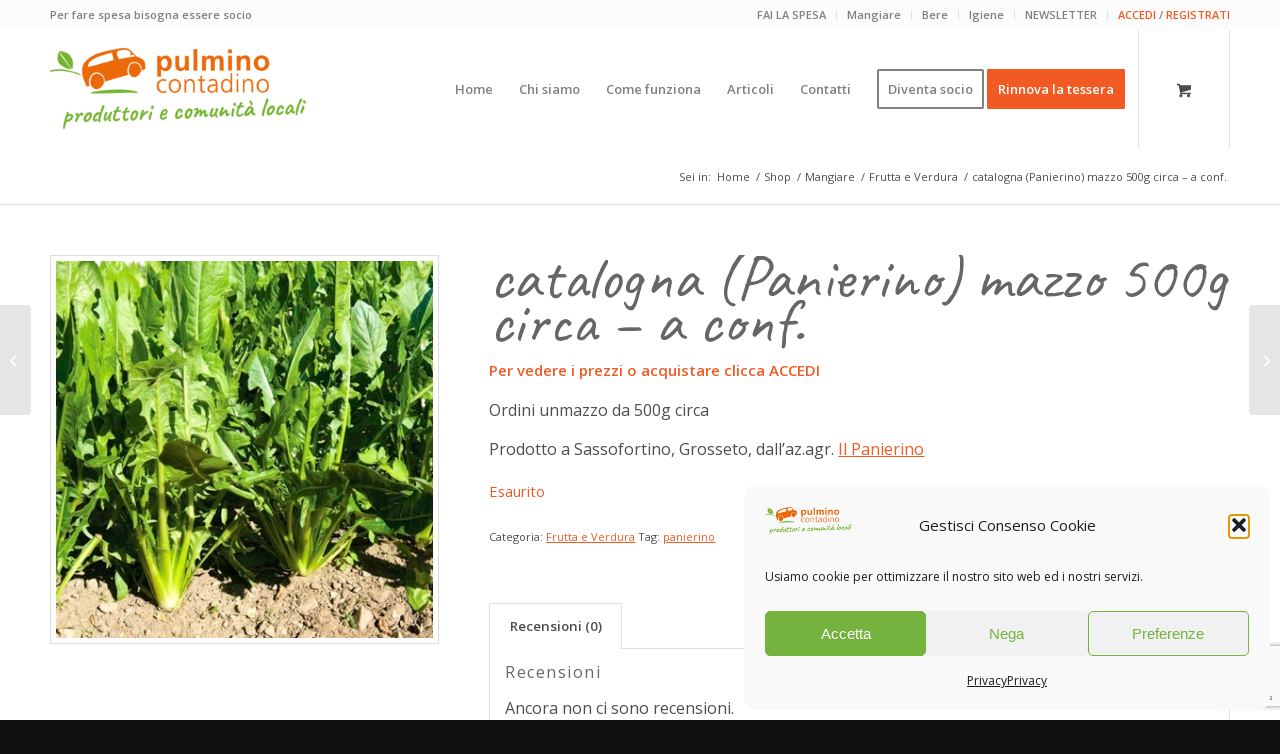

--- FILE ---
content_type: text/html; charset=UTF-8
request_url: https://www.pulminocontadino.it/prodotto/catalogna-panierino-mazzo-500g-circa-a-conf/
body_size: 20650
content:
<!DOCTYPE html>
<html lang="it-IT" class="html_stretched responsive av-preloader-disabled  html_header_top html_logo_left html_main_nav_header html_menu_right html_large html_header_sticky html_header_shrinking html_header_topbar_active html_mobile_menu_tablet html_header_searchicon_disabled html_content_align_center html_header_unstick_top_disabled html_header_stretch_disabled html_minimal_header html_av-submenu-hidden html_av-submenu-display-click html_av-overlay-side html_av-overlay-side-classic html_277 html_av-submenu-noclone html_entry_id_35738 html_cart_at_menu av-cookies-no-cookie-consent av-no-preview av-default-lightbox html_text_menu_active av-mobile-menu-switch-default">
<head>
<meta charset="UTF-8" />


<!-- mobile setting -->
<meta name="viewport" content="width=device-width, initial-scale=1">

<!-- Scripts/CSS and wp_head hook -->
<meta name='robots' content='index, follow, max-image-preview:large, max-snippet:-1, max-video-preview:-1' />

	<!-- This site is optimized with the Yoast SEO plugin v26.8 - https://yoast.com/product/yoast-seo-wordpress/ -->
	<title>catalogna (Panierino) mazzo 500g circa - a conf. - Pulmino Contadino</title>
	<link rel="canonical" href="https://www.pulminocontadino.it/prodotto/catalogna-panierino-mazzo-500g-circa-a-conf/" />
	<meta property="og:locale" content="it_IT" />
	<meta property="og:type" content="article" />
	<meta property="og:title" content="catalogna (Panierino) mazzo 500g circa - a conf. - Pulmino Contadino" />
	<meta property="og:description" content="Ordini unmazzo da 500g circa  Prodotto a Sassofortino, Grosseto, dall’az.agr. Il Panierino" />
	<meta property="og:url" content="https://www.pulminocontadino.it/prodotto/catalogna-panierino-mazzo-500g-circa-a-conf/" />
	<meta property="og:site_name" content="Pulmino Contadino" />
	<meta property="article:publisher" content="https://www.facebook.com/pulminocontadino/" />
	<meta property="article:modified_time" content="2023-01-07T09:15:32+00:00" />
	<meta property="og:image" content="https://www.pulminocontadino.it/wordpress/wp-content/uploads/catalogna.jpg" />
	<meta property="og:image:width" content="400" />
	<meta property="og:image:height" content="400" />
	<meta property="og:image:type" content="image/jpeg" />
	<script type="application/ld+json" class="yoast-schema-graph">{"@context":"https://schema.org","@graph":[{"@type":"WebPage","@id":"https://www.pulminocontadino.it/prodotto/catalogna-panierino-mazzo-500g-circa-a-conf/","url":"https://www.pulminocontadino.it/prodotto/catalogna-panierino-mazzo-500g-circa-a-conf/","name":"catalogna (Panierino) mazzo 500g circa - a conf. - Pulmino Contadino","isPartOf":{"@id":"https://www.pulminocontadino.it/#website"},"primaryImageOfPage":{"@id":"https://www.pulminocontadino.it/prodotto/catalogna-panierino-mazzo-500g-circa-a-conf/#primaryimage"},"image":{"@id":"https://www.pulminocontadino.it/prodotto/catalogna-panierino-mazzo-500g-circa-a-conf/#primaryimage"},"thumbnailUrl":"https://www.pulminocontadino.it/wordpress/wp-content/uploads/catalogna.jpg","datePublished":"2022-07-07T20:45:42+00:00","dateModified":"2023-01-07T09:15:32+00:00","breadcrumb":{"@id":"https://www.pulminocontadino.it/prodotto/catalogna-panierino-mazzo-500g-circa-a-conf/#breadcrumb"},"inLanguage":"it-IT","potentialAction":[{"@type":"ReadAction","target":["https://www.pulminocontadino.it/prodotto/catalogna-panierino-mazzo-500g-circa-a-conf/"]}]},{"@type":"ImageObject","inLanguage":"it-IT","@id":"https://www.pulminocontadino.it/prodotto/catalogna-panierino-mazzo-500g-circa-a-conf/#primaryimage","url":"https://www.pulminocontadino.it/wordpress/wp-content/uploads/catalogna.jpg","contentUrl":"https://www.pulminocontadino.it/wordpress/wp-content/uploads/catalogna.jpg","width":400,"height":400},{"@type":"BreadcrumbList","@id":"https://www.pulminocontadino.it/prodotto/catalogna-panierino-mazzo-500g-circa-a-conf/#breadcrumb","itemListElement":[{"@type":"ListItem","position":1,"name":"Home","item":"https://www.pulminocontadino.it/"},{"@type":"ListItem","position":2,"name":"Shop","item":"https://www.pulminocontadino.it/shop/"},{"@type":"ListItem","position":3,"name":"catalogna (Panierino) mazzo 500g circa &#8211; a conf."}]},{"@type":"WebSite","@id":"https://www.pulminocontadino.it/#website","url":"https://www.pulminocontadino.it/","name":"Pulmino Contadino","description":"produttori e comunità locali","publisher":{"@id":"https://www.pulminocontadino.it/#organization"},"potentialAction":[{"@type":"SearchAction","target":{"@type":"EntryPoint","urlTemplate":"https://www.pulminocontadino.it/?s={search_term_string}"},"query-input":{"@type":"PropertyValueSpecification","valueRequired":true,"valueName":"search_term_string"}}],"inLanguage":"it-IT"},{"@type":"Organization","@id":"https://www.pulminocontadino.it/#organization","name":"Pulmino Contadino","url":"https://www.pulminocontadino.it/","logo":{"@type":"ImageObject","inLanguage":"it-IT","@id":"https://www.pulminocontadino.it/#/schema/logo/image/","url":"https://i2.wp.com/www.pulminocontadino.it/wordpress/wp-content/uploads/pulmino_marchio_200-2.png?fit=200%2C64&ssl=1","contentUrl":"https://i2.wp.com/www.pulminocontadino.it/wordpress/wp-content/uploads/pulmino_marchio_200-2.png?fit=200%2C64&ssl=1","width":200,"height":64,"caption":"Pulmino Contadino"},"image":{"@id":"https://www.pulminocontadino.it/#/schema/logo/image/"},"sameAs":["https://www.facebook.com/pulminocontadino/","https://www.instagram.com/pulmino_contadino"]}]}</script>
	<!-- / Yoast SEO plugin. -->


<link rel="alternate" type="application/rss+xml" title="Pulmino Contadino &raquo; Feed" href="https://www.pulminocontadino.it/feed/" />
<link rel="alternate" type="application/rss+xml" title="Pulmino Contadino &raquo; Feed dei commenti" href="https://www.pulminocontadino.it/comments/feed/" />
<link rel="alternate" type="application/rss+xml" title="Pulmino Contadino &raquo; catalogna  (Panierino)  mazzo 500g circa &#8211; a conf. Feed dei commenti" href="https://www.pulminocontadino.it/prodotto/catalogna-panierino-mazzo-500g-circa-a-conf/feed/" />
<link rel="alternate" title="oEmbed (JSON)" type="application/json+oembed" href="https://www.pulminocontadino.it/wp-json/oembed/1.0/embed?url=https%3A%2F%2Fwww.pulminocontadino.it%2Fprodotto%2Fcatalogna-panierino-mazzo-500g-circa-a-conf%2F" />
<link rel="alternate" title="oEmbed (XML)" type="text/xml+oembed" href="https://www.pulminocontadino.it/wp-json/oembed/1.0/embed?url=https%3A%2F%2Fwww.pulminocontadino.it%2Fprodotto%2Fcatalogna-panierino-mazzo-500g-circa-a-conf%2F&#038;format=xml" />

<!-- google webfont font replacement -->

			<script type='text/javascript'>

				(function() {

					/*	check if webfonts are disabled by user setting via cookie - or user must opt in.	*/
					var html = document.getElementsByTagName('html')[0];
					var cookie_check = html.className.indexOf('av-cookies-needs-opt-in') >= 0 || html.className.indexOf('av-cookies-can-opt-out') >= 0;
					var allow_continue = true;
					var silent_accept_cookie = html.className.indexOf('av-cookies-user-silent-accept') >= 0;

					if( cookie_check && ! silent_accept_cookie )
					{
						if( ! document.cookie.match(/aviaCookieConsent/) || html.className.indexOf('av-cookies-session-refused') >= 0 )
						{
							allow_continue = false;
						}
						else
						{
							if( ! document.cookie.match(/aviaPrivacyRefuseCookiesHideBar/) )
							{
								allow_continue = false;
							}
							else if( ! document.cookie.match(/aviaPrivacyEssentialCookiesEnabled/) )
							{
								allow_continue = false;
							}
							else if( document.cookie.match(/aviaPrivacyGoogleWebfontsDisabled/) )
							{
								allow_continue = false;
							}
						}
					}

					if( allow_continue )
					{
						var f = document.createElement('link');

						f.type 	= 'text/css';
						f.rel 	= 'stylesheet';
						f.href 	= 'https://fonts.googleapis.com/css?family=Open+Sans:400,600%7CCaveat:400,700&display=auto';
						f.id 	= 'avia-google-webfont';

						document.getElementsByTagName('head')[0].appendChild(f);
					}
				})();

			</script>
			<style id='wp-img-auto-sizes-contain-inline-css' type='text/css'>
img:is([sizes=auto i],[sizes^="auto," i]){contain-intrinsic-size:3000px 1500px}
/*# sourceURL=wp-img-auto-sizes-contain-inline-css */
</style>
<style id='wp-block-library-inline-css' type='text/css'>
:root{--wp-block-synced-color:#7a00df;--wp-block-synced-color--rgb:122,0,223;--wp-bound-block-color:var(--wp-block-synced-color);--wp-editor-canvas-background:#ddd;--wp-admin-theme-color:#007cba;--wp-admin-theme-color--rgb:0,124,186;--wp-admin-theme-color-darker-10:#006ba1;--wp-admin-theme-color-darker-10--rgb:0,107,160.5;--wp-admin-theme-color-darker-20:#005a87;--wp-admin-theme-color-darker-20--rgb:0,90,135;--wp-admin-border-width-focus:2px}@media (min-resolution:192dpi){:root{--wp-admin-border-width-focus:1.5px}}.wp-element-button{cursor:pointer}:root .has-very-light-gray-background-color{background-color:#eee}:root .has-very-dark-gray-background-color{background-color:#313131}:root .has-very-light-gray-color{color:#eee}:root .has-very-dark-gray-color{color:#313131}:root .has-vivid-green-cyan-to-vivid-cyan-blue-gradient-background{background:linear-gradient(135deg,#00d084,#0693e3)}:root .has-purple-crush-gradient-background{background:linear-gradient(135deg,#34e2e4,#4721fb 50%,#ab1dfe)}:root .has-hazy-dawn-gradient-background{background:linear-gradient(135deg,#faaca8,#dad0ec)}:root .has-subdued-olive-gradient-background{background:linear-gradient(135deg,#fafae1,#67a671)}:root .has-atomic-cream-gradient-background{background:linear-gradient(135deg,#fdd79a,#004a59)}:root .has-nightshade-gradient-background{background:linear-gradient(135deg,#330968,#31cdcf)}:root .has-midnight-gradient-background{background:linear-gradient(135deg,#020381,#2874fc)}:root{--wp--preset--font-size--normal:16px;--wp--preset--font-size--huge:42px}.has-regular-font-size{font-size:1em}.has-larger-font-size{font-size:2.625em}.has-normal-font-size{font-size:var(--wp--preset--font-size--normal)}.has-huge-font-size{font-size:var(--wp--preset--font-size--huge)}.has-text-align-center{text-align:center}.has-text-align-left{text-align:left}.has-text-align-right{text-align:right}.has-fit-text{white-space:nowrap!important}#end-resizable-editor-section{display:none}.aligncenter{clear:both}.items-justified-left{justify-content:flex-start}.items-justified-center{justify-content:center}.items-justified-right{justify-content:flex-end}.items-justified-space-between{justify-content:space-between}.screen-reader-text{border:0;clip-path:inset(50%);height:1px;margin:-1px;overflow:hidden;padding:0;position:absolute;width:1px;word-wrap:normal!important}.screen-reader-text:focus{background-color:#ddd;clip-path:none;color:#444;display:block;font-size:1em;height:auto;left:5px;line-height:normal;padding:15px 23px 14px;text-decoration:none;top:5px;width:auto;z-index:100000}html :where(.has-border-color){border-style:solid}html :where([style*=border-top-color]){border-top-style:solid}html :where([style*=border-right-color]){border-right-style:solid}html :where([style*=border-bottom-color]){border-bottom-style:solid}html :where([style*=border-left-color]){border-left-style:solid}html :where([style*=border-width]){border-style:solid}html :where([style*=border-top-width]){border-top-style:solid}html :where([style*=border-right-width]){border-right-style:solid}html :where([style*=border-bottom-width]){border-bottom-style:solid}html :where([style*=border-left-width]){border-left-style:solid}html :where(img[class*=wp-image-]){height:auto;max-width:100%}:where(figure){margin:0 0 1em}html :where(.is-position-sticky){--wp-admin--admin-bar--position-offset:var(--wp-admin--admin-bar--height,0px)}@media screen and (max-width:600px){html :where(.is-position-sticky){--wp-admin--admin-bar--position-offset:0px}}

/*# sourceURL=wp-block-library-inline-css */
</style><link rel='stylesheet' id='wc-blocks-style-css' href='https://www.pulminocontadino.it/wordpress/wp-content/plugins/woocommerce/assets/client/blocks/wc-blocks.css?ver=wc-10.4.3' type='text/css' media='all' />
<style id='global-styles-inline-css' type='text/css'>
:root{--wp--preset--aspect-ratio--square: 1;--wp--preset--aspect-ratio--4-3: 4/3;--wp--preset--aspect-ratio--3-4: 3/4;--wp--preset--aspect-ratio--3-2: 3/2;--wp--preset--aspect-ratio--2-3: 2/3;--wp--preset--aspect-ratio--16-9: 16/9;--wp--preset--aspect-ratio--9-16: 9/16;--wp--preset--color--black: #000000;--wp--preset--color--cyan-bluish-gray: #abb8c3;--wp--preset--color--white: #ffffff;--wp--preset--color--pale-pink: #f78da7;--wp--preset--color--vivid-red: #cf2e2e;--wp--preset--color--luminous-vivid-orange: #ff6900;--wp--preset--color--luminous-vivid-amber: #fcb900;--wp--preset--color--light-green-cyan: #7bdcb5;--wp--preset--color--vivid-green-cyan: #00d084;--wp--preset--color--pale-cyan-blue: #8ed1fc;--wp--preset--color--vivid-cyan-blue: #0693e3;--wp--preset--color--vivid-purple: #9b51e0;--wp--preset--color--metallic-red: #b02b2c;--wp--preset--color--maximum-yellow-red: #edae44;--wp--preset--color--yellow-sun: #eeee22;--wp--preset--color--palm-leaf: #83a846;--wp--preset--color--aero: #7bb0e7;--wp--preset--color--old-lavender: #745f7e;--wp--preset--color--steel-teal: #5f8789;--wp--preset--color--raspberry-pink: #d65799;--wp--preset--color--medium-turquoise: #4ecac2;--wp--preset--gradient--vivid-cyan-blue-to-vivid-purple: linear-gradient(135deg,rgb(6,147,227) 0%,rgb(155,81,224) 100%);--wp--preset--gradient--light-green-cyan-to-vivid-green-cyan: linear-gradient(135deg,rgb(122,220,180) 0%,rgb(0,208,130) 100%);--wp--preset--gradient--luminous-vivid-amber-to-luminous-vivid-orange: linear-gradient(135deg,rgb(252,185,0) 0%,rgb(255,105,0) 100%);--wp--preset--gradient--luminous-vivid-orange-to-vivid-red: linear-gradient(135deg,rgb(255,105,0) 0%,rgb(207,46,46) 100%);--wp--preset--gradient--very-light-gray-to-cyan-bluish-gray: linear-gradient(135deg,rgb(238,238,238) 0%,rgb(169,184,195) 100%);--wp--preset--gradient--cool-to-warm-spectrum: linear-gradient(135deg,rgb(74,234,220) 0%,rgb(151,120,209) 20%,rgb(207,42,186) 40%,rgb(238,44,130) 60%,rgb(251,105,98) 80%,rgb(254,248,76) 100%);--wp--preset--gradient--blush-light-purple: linear-gradient(135deg,rgb(255,206,236) 0%,rgb(152,150,240) 100%);--wp--preset--gradient--blush-bordeaux: linear-gradient(135deg,rgb(254,205,165) 0%,rgb(254,45,45) 50%,rgb(107,0,62) 100%);--wp--preset--gradient--luminous-dusk: linear-gradient(135deg,rgb(255,203,112) 0%,rgb(199,81,192) 50%,rgb(65,88,208) 100%);--wp--preset--gradient--pale-ocean: linear-gradient(135deg,rgb(255,245,203) 0%,rgb(182,227,212) 50%,rgb(51,167,181) 100%);--wp--preset--gradient--electric-grass: linear-gradient(135deg,rgb(202,248,128) 0%,rgb(113,206,126) 100%);--wp--preset--gradient--midnight: linear-gradient(135deg,rgb(2,3,129) 0%,rgb(40,116,252) 100%);--wp--preset--font-size--small: 1rem;--wp--preset--font-size--medium: 1.125rem;--wp--preset--font-size--large: 1.75rem;--wp--preset--font-size--x-large: clamp(1.75rem, 3vw, 2.25rem);--wp--preset--spacing--20: 0.44rem;--wp--preset--spacing--30: 0.67rem;--wp--preset--spacing--40: 1rem;--wp--preset--spacing--50: 1.5rem;--wp--preset--spacing--60: 2.25rem;--wp--preset--spacing--70: 3.38rem;--wp--preset--spacing--80: 5.06rem;--wp--preset--shadow--natural: 6px 6px 9px rgba(0, 0, 0, 0.2);--wp--preset--shadow--deep: 12px 12px 50px rgba(0, 0, 0, 0.4);--wp--preset--shadow--sharp: 6px 6px 0px rgba(0, 0, 0, 0.2);--wp--preset--shadow--outlined: 6px 6px 0px -3px rgb(255, 255, 255), 6px 6px rgb(0, 0, 0);--wp--preset--shadow--crisp: 6px 6px 0px rgb(0, 0, 0);}:root { --wp--style--global--content-size: 800px;--wp--style--global--wide-size: 1130px; }:where(body) { margin: 0; }.wp-site-blocks > .alignleft { float: left; margin-right: 2em; }.wp-site-blocks > .alignright { float: right; margin-left: 2em; }.wp-site-blocks > .aligncenter { justify-content: center; margin-left: auto; margin-right: auto; }:where(.is-layout-flex){gap: 0.5em;}:where(.is-layout-grid){gap: 0.5em;}.is-layout-flow > .alignleft{float: left;margin-inline-start: 0;margin-inline-end: 2em;}.is-layout-flow > .alignright{float: right;margin-inline-start: 2em;margin-inline-end: 0;}.is-layout-flow > .aligncenter{margin-left: auto !important;margin-right: auto !important;}.is-layout-constrained > .alignleft{float: left;margin-inline-start: 0;margin-inline-end: 2em;}.is-layout-constrained > .alignright{float: right;margin-inline-start: 2em;margin-inline-end: 0;}.is-layout-constrained > .aligncenter{margin-left: auto !important;margin-right: auto !important;}.is-layout-constrained > :where(:not(.alignleft):not(.alignright):not(.alignfull)){max-width: var(--wp--style--global--content-size);margin-left: auto !important;margin-right: auto !important;}.is-layout-constrained > .alignwide{max-width: var(--wp--style--global--wide-size);}body .is-layout-flex{display: flex;}.is-layout-flex{flex-wrap: wrap;align-items: center;}.is-layout-flex > :is(*, div){margin: 0;}body .is-layout-grid{display: grid;}.is-layout-grid > :is(*, div){margin: 0;}body{padding-top: 0px;padding-right: 0px;padding-bottom: 0px;padding-left: 0px;}a:where(:not(.wp-element-button)){text-decoration: underline;}:root :where(.wp-element-button, .wp-block-button__link){background-color: #32373c;border-width: 0;color: #fff;font-family: inherit;font-size: inherit;font-style: inherit;font-weight: inherit;letter-spacing: inherit;line-height: inherit;padding-top: calc(0.667em + 2px);padding-right: calc(1.333em + 2px);padding-bottom: calc(0.667em + 2px);padding-left: calc(1.333em + 2px);text-decoration: none;text-transform: inherit;}.has-black-color{color: var(--wp--preset--color--black) !important;}.has-cyan-bluish-gray-color{color: var(--wp--preset--color--cyan-bluish-gray) !important;}.has-white-color{color: var(--wp--preset--color--white) !important;}.has-pale-pink-color{color: var(--wp--preset--color--pale-pink) !important;}.has-vivid-red-color{color: var(--wp--preset--color--vivid-red) !important;}.has-luminous-vivid-orange-color{color: var(--wp--preset--color--luminous-vivid-orange) !important;}.has-luminous-vivid-amber-color{color: var(--wp--preset--color--luminous-vivid-amber) !important;}.has-light-green-cyan-color{color: var(--wp--preset--color--light-green-cyan) !important;}.has-vivid-green-cyan-color{color: var(--wp--preset--color--vivid-green-cyan) !important;}.has-pale-cyan-blue-color{color: var(--wp--preset--color--pale-cyan-blue) !important;}.has-vivid-cyan-blue-color{color: var(--wp--preset--color--vivid-cyan-blue) !important;}.has-vivid-purple-color{color: var(--wp--preset--color--vivid-purple) !important;}.has-metallic-red-color{color: var(--wp--preset--color--metallic-red) !important;}.has-maximum-yellow-red-color{color: var(--wp--preset--color--maximum-yellow-red) !important;}.has-yellow-sun-color{color: var(--wp--preset--color--yellow-sun) !important;}.has-palm-leaf-color{color: var(--wp--preset--color--palm-leaf) !important;}.has-aero-color{color: var(--wp--preset--color--aero) !important;}.has-old-lavender-color{color: var(--wp--preset--color--old-lavender) !important;}.has-steel-teal-color{color: var(--wp--preset--color--steel-teal) !important;}.has-raspberry-pink-color{color: var(--wp--preset--color--raspberry-pink) !important;}.has-medium-turquoise-color{color: var(--wp--preset--color--medium-turquoise) !important;}.has-black-background-color{background-color: var(--wp--preset--color--black) !important;}.has-cyan-bluish-gray-background-color{background-color: var(--wp--preset--color--cyan-bluish-gray) !important;}.has-white-background-color{background-color: var(--wp--preset--color--white) !important;}.has-pale-pink-background-color{background-color: var(--wp--preset--color--pale-pink) !important;}.has-vivid-red-background-color{background-color: var(--wp--preset--color--vivid-red) !important;}.has-luminous-vivid-orange-background-color{background-color: var(--wp--preset--color--luminous-vivid-orange) !important;}.has-luminous-vivid-amber-background-color{background-color: var(--wp--preset--color--luminous-vivid-amber) !important;}.has-light-green-cyan-background-color{background-color: var(--wp--preset--color--light-green-cyan) !important;}.has-vivid-green-cyan-background-color{background-color: var(--wp--preset--color--vivid-green-cyan) !important;}.has-pale-cyan-blue-background-color{background-color: var(--wp--preset--color--pale-cyan-blue) !important;}.has-vivid-cyan-blue-background-color{background-color: var(--wp--preset--color--vivid-cyan-blue) !important;}.has-vivid-purple-background-color{background-color: var(--wp--preset--color--vivid-purple) !important;}.has-metallic-red-background-color{background-color: var(--wp--preset--color--metallic-red) !important;}.has-maximum-yellow-red-background-color{background-color: var(--wp--preset--color--maximum-yellow-red) !important;}.has-yellow-sun-background-color{background-color: var(--wp--preset--color--yellow-sun) !important;}.has-palm-leaf-background-color{background-color: var(--wp--preset--color--palm-leaf) !important;}.has-aero-background-color{background-color: var(--wp--preset--color--aero) !important;}.has-old-lavender-background-color{background-color: var(--wp--preset--color--old-lavender) !important;}.has-steel-teal-background-color{background-color: var(--wp--preset--color--steel-teal) !important;}.has-raspberry-pink-background-color{background-color: var(--wp--preset--color--raspberry-pink) !important;}.has-medium-turquoise-background-color{background-color: var(--wp--preset--color--medium-turquoise) !important;}.has-black-border-color{border-color: var(--wp--preset--color--black) !important;}.has-cyan-bluish-gray-border-color{border-color: var(--wp--preset--color--cyan-bluish-gray) !important;}.has-white-border-color{border-color: var(--wp--preset--color--white) !important;}.has-pale-pink-border-color{border-color: var(--wp--preset--color--pale-pink) !important;}.has-vivid-red-border-color{border-color: var(--wp--preset--color--vivid-red) !important;}.has-luminous-vivid-orange-border-color{border-color: var(--wp--preset--color--luminous-vivid-orange) !important;}.has-luminous-vivid-amber-border-color{border-color: var(--wp--preset--color--luminous-vivid-amber) !important;}.has-light-green-cyan-border-color{border-color: var(--wp--preset--color--light-green-cyan) !important;}.has-vivid-green-cyan-border-color{border-color: var(--wp--preset--color--vivid-green-cyan) !important;}.has-pale-cyan-blue-border-color{border-color: var(--wp--preset--color--pale-cyan-blue) !important;}.has-vivid-cyan-blue-border-color{border-color: var(--wp--preset--color--vivid-cyan-blue) !important;}.has-vivid-purple-border-color{border-color: var(--wp--preset--color--vivid-purple) !important;}.has-metallic-red-border-color{border-color: var(--wp--preset--color--metallic-red) !important;}.has-maximum-yellow-red-border-color{border-color: var(--wp--preset--color--maximum-yellow-red) !important;}.has-yellow-sun-border-color{border-color: var(--wp--preset--color--yellow-sun) !important;}.has-palm-leaf-border-color{border-color: var(--wp--preset--color--palm-leaf) !important;}.has-aero-border-color{border-color: var(--wp--preset--color--aero) !important;}.has-old-lavender-border-color{border-color: var(--wp--preset--color--old-lavender) !important;}.has-steel-teal-border-color{border-color: var(--wp--preset--color--steel-teal) !important;}.has-raspberry-pink-border-color{border-color: var(--wp--preset--color--raspberry-pink) !important;}.has-medium-turquoise-border-color{border-color: var(--wp--preset--color--medium-turquoise) !important;}.has-vivid-cyan-blue-to-vivid-purple-gradient-background{background: var(--wp--preset--gradient--vivid-cyan-blue-to-vivid-purple) !important;}.has-light-green-cyan-to-vivid-green-cyan-gradient-background{background: var(--wp--preset--gradient--light-green-cyan-to-vivid-green-cyan) !important;}.has-luminous-vivid-amber-to-luminous-vivid-orange-gradient-background{background: var(--wp--preset--gradient--luminous-vivid-amber-to-luminous-vivid-orange) !important;}.has-luminous-vivid-orange-to-vivid-red-gradient-background{background: var(--wp--preset--gradient--luminous-vivid-orange-to-vivid-red) !important;}.has-very-light-gray-to-cyan-bluish-gray-gradient-background{background: var(--wp--preset--gradient--very-light-gray-to-cyan-bluish-gray) !important;}.has-cool-to-warm-spectrum-gradient-background{background: var(--wp--preset--gradient--cool-to-warm-spectrum) !important;}.has-blush-light-purple-gradient-background{background: var(--wp--preset--gradient--blush-light-purple) !important;}.has-blush-bordeaux-gradient-background{background: var(--wp--preset--gradient--blush-bordeaux) !important;}.has-luminous-dusk-gradient-background{background: var(--wp--preset--gradient--luminous-dusk) !important;}.has-pale-ocean-gradient-background{background: var(--wp--preset--gradient--pale-ocean) !important;}.has-electric-grass-gradient-background{background: var(--wp--preset--gradient--electric-grass) !important;}.has-midnight-gradient-background{background: var(--wp--preset--gradient--midnight) !important;}.has-small-font-size{font-size: var(--wp--preset--font-size--small) !important;}.has-medium-font-size{font-size: var(--wp--preset--font-size--medium) !important;}.has-large-font-size{font-size: var(--wp--preset--font-size--large) !important;}.has-x-large-font-size{font-size: var(--wp--preset--font-size--x-large) !important;}
/*# sourceURL=global-styles-inline-css */
</style>

<link rel='stylesheet' id='acoplw-style-css' href='https://www.pulminocontadino.it/wordpress/wp-content/plugins/aco-product-labels-for-woocommerce/includes/../assets/css/frontend.css?ver=1.5.13' type='text/css' media='all' />
<link rel='stylesheet' id='contact-form-7-css' href='https://www.pulminocontadino.it/wordpress/wp-content/plugins/contact-form-7/includes/css/styles.css?ver=6.1.4' type='text/css' media='all' />
<style id='woocommerce-inline-inline-css' type='text/css'>
.woocommerce form .form-row .required { visibility: visible; }
/*# sourceURL=woocommerce-inline-inline-css */
</style>
<link rel='stylesheet' id='cmplz-general-css' href='https://www.pulminocontadino.it/wordpress/wp-content/plugins/complianz-gdpr/assets/css/cookieblocker.min.css?ver=1765943274' type='text/css' media='all' />
<link rel='stylesheet' id='avia-merged-styles-css' href='https://www.pulminocontadino.it/wordpress/wp-content/uploads/dynamic_avia/avia-merged-styles-6e95d06dc35069415af493e75cb4dfbe---69774ceef1a7b.css' type='text/css' media='all' />
<script type="text/javascript" src="https://www.pulminocontadino.it/wordpress/wp-includes/js/jquery/jquery.min.js?ver=3.7.1" id="jquery-core-js"></script>
<script type="text/javascript" src="https://www.pulminocontadino.it/wordpress/wp-includes/js/jquery/jquery-migrate.min.js?ver=3.4.1" id="jquery-migrate-js"></script>
<script type="text/javascript" id="acoplw-script-js-extra">
/* <![CDATA[ */
var acoplw_frontend_object = {"classname":"","enablejquery":"0"};
//# sourceURL=acoplw-script-js-extra
/* ]]> */
</script>
<script type="text/javascript" src="https://www.pulminocontadino.it/wordpress/wp-content/plugins/aco-product-labels-for-woocommerce/includes/../assets/js/frontend.js?ver=1.5.13" id="acoplw-script-js"></script>
<script type="text/javascript" src="https://www.pulminocontadino.it/wordpress/wp-content/plugins/woocommerce/assets/js/js-cookie/js.cookie.min.js?ver=2.1.4-wc.10.4.3" id="wc-js-cookie-js" defer="defer" data-wp-strategy="defer"></script>
<script type="text/javascript" id="wc-cart-fragments-js-extra">
/* <![CDATA[ */
var wc_cart_fragments_params = {"ajax_url":"/wordpress/wp-admin/admin-ajax.php","wc_ajax_url":"/?wc-ajax=%%endpoint%%","cart_hash_key":"wc_cart_hash_d3dc747a5475bbdcaa5d882bb7685fd2","fragment_name":"wc_fragments_d3dc747a5475bbdcaa5d882bb7685fd2","request_timeout":"5000"};
//# sourceURL=wc-cart-fragments-js-extra
/* ]]> */
</script>
<script type="text/javascript" src="https://www.pulminocontadino.it/wordpress/wp-content/plugins/woocommerce/assets/js/frontend/cart-fragments.min.js?ver=10.4.3" id="wc-cart-fragments-js" defer="defer" data-wp-strategy="defer"></script>
<script type="text/javascript" src="https://www.pulminocontadino.it/wordpress/wp-content/plugins/woocommerce/assets/js/jquery-blockui/jquery.blockUI.min.js?ver=2.7.0-wc.10.4.3" id="wc-jquery-blockui-js" defer="defer" data-wp-strategy="defer"></script>
<script type="text/javascript" id="wc-add-to-cart-js-extra">
/* <![CDATA[ */
var wc_add_to_cart_params = {"ajax_url":"/wordpress/wp-admin/admin-ajax.php","wc_ajax_url":"/?wc-ajax=%%endpoint%%","i18n_view_cart":"Visualizza carrello","cart_url":"https://www.pulminocontadino.it/carrello/","is_cart":"","cart_redirect_after_add":"no"};
//# sourceURL=wc-add-to-cart-js-extra
/* ]]> */
</script>
<script type="text/javascript" src="https://www.pulminocontadino.it/wordpress/wp-content/plugins/woocommerce/assets/js/frontend/add-to-cart.min.js?ver=10.4.3" id="wc-add-to-cart-js" defer="defer" data-wp-strategy="defer"></script>
<script type="text/javascript" id="wc-single-product-js-extra">
/* <![CDATA[ */
var wc_single_product_params = {"i18n_required_rating_text":"Seleziona una valutazione","i18n_rating_options":["1 stella su 5","2 stelle su 5","3 stelle su 5","4 stelle su 5","5 stelle su 5"],"i18n_product_gallery_trigger_text":"Visualizza la galleria di immagini a schermo intero","review_rating_required":"yes","flexslider":{"rtl":false,"animation":"slide","smoothHeight":true,"directionNav":false,"controlNav":"thumbnails","slideshow":false,"animationSpeed":500,"animationLoop":false,"allowOneSlide":false},"zoom_enabled":"","zoom_options":[],"photoswipe_enabled":"","photoswipe_options":{"shareEl":false,"closeOnScroll":false,"history":false,"hideAnimationDuration":0,"showAnimationDuration":0},"flexslider_enabled":""};
//# sourceURL=wc-single-product-js-extra
/* ]]> */
</script>
<script type="text/javascript" src="https://www.pulminocontadino.it/wordpress/wp-content/plugins/woocommerce/assets/js/frontend/single-product.min.js?ver=10.4.3" id="wc-single-product-js" defer="defer" data-wp-strategy="defer"></script>
<script type="text/javascript" id="woocommerce-js-extra">
/* <![CDATA[ */
var woocommerce_params = {"ajax_url":"/wordpress/wp-admin/admin-ajax.php","wc_ajax_url":"/?wc-ajax=%%endpoint%%","i18n_password_show":"Mostra password","i18n_password_hide":"Nascondi password"};
//# sourceURL=woocommerce-js-extra
/* ]]> */
</script>
<script type="text/javascript" src="https://www.pulminocontadino.it/wordpress/wp-content/plugins/woocommerce/assets/js/frontend/woocommerce.min.js?ver=10.4.3" id="woocommerce-js" defer="defer" data-wp-strategy="defer"></script>
<script type="text/javascript" src="https://www.pulminocontadino.it/wordpress/wp-content/uploads/dynamic_avia/avia-head-scripts-df7886ac2fb9574a410d05285be45af0---69774cef08aeb.js" id="avia-head-scripts-js"></script>
<link rel="https://api.w.org/" href="https://www.pulminocontadino.it/wp-json/" /><link rel="alternate" title="JSON" type="application/json" href="https://www.pulminocontadino.it/wp-json/wp/v2/product/35738" /><link rel="EditURI" type="application/rsd+xml" title="RSD" href="https://www.pulminocontadino.it/wordpress/xmlrpc.php?rsd" />
<meta name="generator" content="WordPress 6.9" />
<meta name="generator" content="WooCommerce 10.4.3" />
<link rel='shortlink' href='https://www.pulminocontadino.it/?p=35738' />
			<style>.cmplz-hidden {
					display: none !important;
				}</style>
<link rel="icon" href="https://www.pulminocontadino.it/wordpress/wp-content/uploads/pulmino_foglia_favi.png" type="image/png">
<!--[if lt IE 9]><script src="https://www.pulminocontadino.it/wordpress/wp-content/themes/enfold/js/html5shiv.js"></script><![endif]--><link rel="profile" href="https://gmpg.org/xfn/11" />
<link rel="alternate" type="application/rss+xml" title="Pulmino Contadino RSS2 Feed" href="https://www.pulminocontadino.it/feed/" />
<link rel="pingback" href="https://www.pulminocontadino.it/wordpress/xmlrpc.php" />
	<noscript><style>.woocommerce-product-gallery{ opacity: 1 !important; }</style></noscript>
	
<!-- To speed up the rendering and to display the site as fast as possible to the user we include some styles and scripts for above the fold content inline -->
<script type="text/javascript">'use strict';var avia_is_mobile=!1;if(/Android|webOS|iPhone|iPad|iPod|BlackBerry|IEMobile|Opera Mini/i.test(navigator.userAgent)&&'ontouchstart' in document.documentElement){avia_is_mobile=!0;document.documentElement.className+=' avia_mobile '}
else{document.documentElement.className+=' avia_desktop '};document.documentElement.className+=' js_active ';(function(){var e=['-webkit-','-moz-','-ms-',''],n='',o=!1,a=!1;for(var t in e){if(e[t]+'transform' in document.documentElement.style){o=!0;n=e[t]+'transform'};if(e[t]+'perspective' in document.documentElement.style){a=!0}};if(o){document.documentElement.className+=' avia_transform '};if(a){document.documentElement.className+=' avia_transform3d '};if(typeof document.getElementsByClassName=='function'&&typeof document.documentElement.getBoundingClientRect=='function'&&avia_is_mobile==!1){if(n&&window.innerHeight>0){setTimeout(function(){var e=0,o={},a=0,t=document.getElementsByClassName('av-parallax'),i=window.pageYOffset||document.documentElement.scrollTop;for(e=0;e<t.length;e++){t[e].style.top='0px';o=t[e].getBoundingClientRect();a=Math.ceil((window.innerHeight+i-o.top)*0.3);t[e].style[n]='translate(0px, '+a+'px)';t[e].style.top='auto';t[e].className+=' enabled-parallax '}},50)}}})();</script><link rel="icon" href="https://www.pulminocontadino.it/wordpress/wp-content/uploads/cropped-pulmino-2-32x32.png" sizes="32x32" />
<link rel="icon" href="https://www.pulminocontadino.it/wordpress/wp-content/uploads/cropped-pulmino-2-192x192.png" sizes="192x192" />
<link rel="apple-touch-icon" href="https://www.pulminocontadino.it/wordpress/wp-content/uploads/cropped-pulmino-2-180x180.png" />
<meta name="msapplication-TileImage" content="https://www.pulminocontadino.it/wordpress/wp-content/uploads/cropped-pulmino-2-270x270.png" />
<style type="text/css">
		@font-face {font-family: 'entypo-fontello-enfold'; font-weight: normal; font-style: normal; font-display: auto;
		src: url('https://www.pulminocontadino.it/wordpress/wp-content/themes/enfold/config-templatebuilder/avia-template-builder/assets/fonts/entypo-fontello-enfold/entypo-fontello-enfold.woff2') format('woff2'),
		url('https://www.pulminocontadino.it/wordpress/wp-content/themes/enfold/config-templatebuilder/avia-template-builder/assets/fonts/entypo-fontello-enfold/entypo-fontello-enfold.woff') format('woff'),
		url('https://www.pulminocontadino.it/wordpress/wp-content/themes/enfold/config-templatebuilder/avia-template-builder/assets/fonts/entypo-fontello-enfold/entypo-fontello-enfold.ttf') format('truetype'),
		url('https://www.pulminocontadino.it/wordpress/wp-content/themes/enfold/config-templatebuilder/avia-template-builder/assets/fonts/entypo-fontello-enfold/entypo-fontello-enfold.svg#entypo-fontello-enfold') format('svg'),
		url('https://www.pulminocontadino.it/wordpress/wp-content/themes/enfold/config-templatebuilder/avia-template-builder/assets/fonts/entypo-fontello-enfold/entypo-fontello-enfold.eot'),
		url('https://www.pulminocontadino.it/wordpress/wp-content/themes/enfold/config-templatebuilder/avia-template-builder/assets/fonts/entypo-fontello-enfold/entypo-fontello-enfold.eot?#iefix') format('embedded-opentype');
		}

		#top .avia-font-entypo-fontello-enfold, body .avia-font-entypo-fontello-enfold, html body [data-av_iconfont='entypo-fontello-enfold']:before{ font-family: 'entypo-fontello-enfold'; }
		
		@font-face {font-family: 'entypo-fontello'; font-weight: normal; font-style: normal; font-display: auto;
		src: url('https://www.pulminocontadino.it/wordpress/wp-content/themes/enfold/config-templatebuilder/avia-template-builder/assets/fonts/entypo-fontello/entypo-fontello.woff2') format('woff2'),
		url('https://www.pulminocontadino.it/wordpress/wp-content/themes/enfold/config-templatebuilder/avia-template-builder/assets/fonts/entypo-fontello/entypo-fontello.woff') format('woff'),
		url('https://www.pulminocontadino.it/wordpress/wp-content/themes/enfold/config-templatebuilder/avia-template-builder/assets/fonts/entypo-fontello/entypo-fontello.ttf') format('truetype'),
		url('https://www.pulminocontadino.it/wordpress/wp-content/themes/enfold/config-templatebuilder/avia-template-builder/assets/fonts/entypo-fontello/entypo-fontello.svg#entypo-fontello') format('svg'),
		url('https://www.pulminocontadino.it/wordpress/wp-content/themes/enfold/config-templatebuilder/avia-template-builder/assets/fonts/entypo-fontello/entypo-fontello.eot'),
		url('https://www.pulminocontadino.it/wordpress/wp-content/themes/enfold/config-templatebuilder/avia-template-builder/assets/fonts/entypo-fontello/entypo-fontello.eot?#iefix') format('embedded-opentype');
		}

		#top .avia-font-entypo-fontello, body .avia-font-entypo-fontello, html body [data-av_iconfont='entypo-fontello']:before{ font-family: 'entypo-fontello'; }
		</style>

<!--
Debugging Info for Theme support: 

Theme: Enfold
Version: 7.1.3
Installed: enfold
AviaFramework Version: 5.6
AviaBuilder Version: 6.0
aviaElementManager Version: 1.0.1
- - - - - - - - - - -
ChildTheme: Enfold Child
ChildTheme Version: 1.0
ChildTheme Installed: enfold

- - - - - - - - - - -
ML:1024-PU:47-PLA:20
WP:6.9
Compress: CSS:all theme files - JS:all theme files
Updates: enabled - token has changed and not verified
PLAu:16
-->
</head>

<body data-rsssl=1 data-cmplz=1 id="top" class="wp-singular product-template-default single single-product postid-35738 wp-theme-enfold wp-child-theme-enfold-child stretched rtl_columns av-curtain-numeric open_sans  theme-enfold woocommerce woocommerce-page woocommerce-no-js post-type-product product_type-simple product_visibility-outofstock product_cat-frutta-e-verdura product_tag-panierino avia-responsive-images-support avia-woocommerce-30" itemscope="itemscope" itemtype="https://schema.org/WebPage" >

	
	<div id='wrap_all'>

	
<header id='header' class='all_colors header_color light_bg_color  av_header_top av_logo_left av_main_nav_header av_menu_right av_large av_header_sticky av_header_shrinking av_header_stretch_disabled av_mobile_menu_tablet av_header_searchicon_disabled av_header_unstick_top_disabled av_minimal_header av_bottom_nav_disabled  av_header_border_disabled' aria-label="Intestazione" data-av_shrink_factor='50' role="banner" itemscope="itemscope" itemtype="https://schema.org/WPHeader" >

		<div id='header_meta' class='container_wrap container_wrap_meta  av_secondary_right av_extra_header_active av_phone_active_left av_entry_id_35738'>

			      <div class='container'>
			      <nav class='sub_menu'  role="navigation" itemscope="itemscope" itemtype="https://schema.org/SiteNavigationElement" ><ul role="menu" class="menu" id="avia2-menu"><li role="menuitem" id="menu-item-62591" class="menu-item menu-item-type-post_type menu-item-object-page menu-item-62591"><a href="https://www.pulminocontadino.it/fai-la-spesa-2/">FAI LA SPESA</a></li>
<li role="menuitem" id="menu-item-6127" class="menu-item menu-item-type-custom menu-item-object-custom menu-item-6127"><a href="https://www.pulminocontadino.it/categoria-prodotto/mangiare/">Mangiare</a></li>
<li role="menuitem" id="menu-item-6128" class="menu-item menu-item-type-custom menu-item-object-custom menu-item-6128"><a href="https://www.pulminocontadino.it/categoria-prodotto/bere/">Bere</a></li>
<li role="menuitem" id="menu-item-6130" class="menu-item menu-item-type-custom menu-item-object-custom menu-item-6130"><a href="https://www.pulminocontadino.it/categoria-prodotto/pulire/">Igiene</a></li>
<li role="menuitem" id="menu-item-72036" class="menu-item menu-item-type-custom menu-item-object-custom menu-item-72036"><a href="http://eepurl.com/bpHwwz">NEWSLETTER</a></li>
<li role="menuitem" id="menu-item-6214" class="menu-item menu-item-type-post_type menu-item-object-page menu-item-6214"><a href="https://www.pulminocontadino.it/mio-account-2-2/"><strong>ACCEDI</strong> / <strong>REGISTRATI</strong></a></li>
</ul></nav><div class='phone-info with_nav'><div>Per fare spesa bisogna essere socio</div></div>			      </div>
		</div>

		<div  id='header_main' class='container_wrap container_wrap_logo'>

        <div class='container av-logo-container'><div class='inner-container'><span class='logo avia-standard-logo'><a href='https://www.pulminocontadino.it/' class='' aria-label='pulmino-contadino_marchio' title='pulmino-contadino_marchio'><img src="https://www.pulminocontadino.it/wordpress/wp-content/uploads/pulmino-contadino_marchio.png" srcset="https://www.pulminocontadino.it/wordpress/wp-content/uploads/pulmino-contadino_marchio.png 340w, https://www.pulminocontadino.it/wordpress/wp-content/uploads/pulmino-contadino_marchio-300x138.png 300w" sizes="(max-width: 340px) 100vw, 340px" height="100" width="300" alt='Pulmino Contadino' title='pulmino-contadino_marchio' /></a></span><nav class='main_menu' data-selectname='Seleziona una pagina'  role="navigation" itemscope="itemscope" itemtype="https://schema.org/SiteNavigationElement" ><div class="avia-menu av-main-nav-wrap"><ul role="menu" class="menu av-main-nav" id="avia-menu"><li role="menuitem" id="menu-item-5561" class="menu-item menu-item-type-post_type menu-item-object-page menu-item-home menu-item-top-level menu-item-top-level-1"><a href="https://www.pulminocontadino.it/" itemprop="url" tabindex="0"><span class="avia-bullet"></span><span class="avia-menu-text">Home</span><span class="avia-menu-fx"><span class="avia-arrow-wrap"><span class="avia-arrow"></span></span></span></a></li>
<li role="menuitem" id="menu-item-6241" class="menu-item menu-item-type-post_type menu-item-object-page menu-item-has-children menu-item-top-level menu-item-top-level-2"><a href="https://www.pulminocontadino.it/chi-siamo/" itemprop="url" tabindex="0"><span class="avia-bullet"></span><span class="avia-menu-text">Chi siamo</span><span class="avia-menu-fx"><span class="avia-arrow-wrap"><span class="avia-arrow"></span></span></span></a>


<ul class="sub-menu">
	<li role="menuitem" id="menu-item-71099" class="menu-item menu-item-type-post_type menu-item-object-page"><a href="https://www.pulminocontadino.it/chi-siamo/i-produttori-del-pulmino-contadino/" itemprop="url" tabindex="0"><span class="avia-bullet"></span><span class="avia-menu-text">I nostri produttori</span></a></li>
	<li role="menuitem" id="menu-item-71092" class="menu-item menu-item-type-post_type menu-item-object-page"><a href="https://www.pulminocontadino.it/chi-siamo/gruppi-dacquisto-tra-piombino-e-grosseto/" itemprop="url" tabindex="0"><span class="avia-bullet"></span><span class="avia-menu-text">I nostri gruppi d’acquisto</span></a></li>
	<li role="menuitem" id="menu-item-89365" class="menu-item menu-item-type-post_type menu-item-object-page"><a href="https://www.pulminocontadino.it/chi-siamo/statuto-associazione-pulmino-contadino/" itemprop="url" tabindex="0"><span class="avia-bullet"></span><span class="avia-menu-text">Il nostro Statuto</span></a></li>
</ul>
</li>
<li role="menuitem" id="menu-item-6151" class="menu-item menu-item-type-post_type menu-item-object-page menu-item-has-children menu-item-top-level menu-item-top-level-3"><a href="https://www.pulminocontadino.it/come-ordinare/" itemprop="url" tabindex="0"><span class="avia-bullet"></span><span class="avia-menu-text">Come funziona</span><span class="avia-menu-fx"><span class="avia-arrow-wrap"><span class="avia-arrow"></span></span></span></a>


<ul class="sub-menu">
	<li role="menuitem" id="menu-item-71095" class="menu-item menu-item-type-post_type menu-item-object-page"><a href="https://www.pulminocontadino.it/come-ordinare/diventa-socio/" itemprop="url" tabindex="0"><span class="avia-bullet"></span><span class="avia-menu-text">Diventa socio</span></a></li>
	<li role="menuitem" id="menu-item-71096" class="menu-item menu-item-type-post_type menu-item-object-page"><a href="https://www.pulminocontadino.it/come-ordinare/crea-un-gruppo/" itemprop="url" tabindex="0"><span class="avia-bullet"></span><span class="avia-menu-text">Scegli un gruppo (o crealo)</span></a></li>
	<li role="menuitem" id="menu-item-73362" class="menu-item menu-item-type-custom menu-item-object-custom"><a href="https://www.pulminocontadino.it/come-ordinare/come-fare-spesa/" itemprop="url" tabindex="0"><span class="avia-bullet"></span><span class="avia-menu-text">Come fare spesa</span></a></li>
	<li role="menuitem" id="menu-item-73378" class="menu-item menu-item-type-post_type menu-item-object-page"><a href="https://www.pulminocontadino.it/come-pagare/" itemprop="url" tabindex="0"><span class="avia-bullet"></span><span class="avia-menu-text">Come pagare</span></a></li>
	<li role="menuitem" id="menu-item-73332" class="menu-item menu-item-type-post_type menu-item-object-page"><a href="https://www.pulminocontadino.it/produttore/" itemprop="url" tabindex="0"><span class="avia-bullet"></span><span class="avia-menu-text">Sei un produttore?</span></a></li>
</ul>
</li>
<li role="menuitem" id="menu-item-74394" class="menu-item menu-item-type-post_type menu-item-object-page menu-item-has-children menu-item-top-level menu-item-top-level-4"><a href="https://www.pulminocontadino.it/articoli/" itemprop="url" tabindex="0"><span class="avia-bullet"></span><span class="avia-menu-text">Articoli</span><span class="avia-menu-fx"><span class="avia-arrow-wrap"><span class="avia-arrow"></span></span></span></a>


<ul class="sub-menu">
	<li role="menuitem" id="menu-item-74398" class="menu-item menu-item-type-custom menu-item-object-custom"><a href="https://www.pulminocontadino.it/category/tutto/fondamentali/" itemprop="url" tabindex="0"><span class="avia-bullet"></span><span class="avia-menu-text">Fondamentali</span></a></li>
	<li role="menuitem" id="menu-item-74401" class="menu-item menu-item-type-custom menu-item-object-custom"><a href="https://www.pulminocontadino.it/category/tutto/produttore/" itemprop="url" tabindex="0"><span class="avia-bullet"></span><span class="avia-menu-text">Produttori e prodotti</span></a></li>
	<li role="menuitem" id="menu-item-89371" class="menu-item menu-item-type-taxonomy menu-item-object-category"><a href="https://www.pulminocontadino.it/category/tutto/mercati/" itemprop="url" tabindex="0"><span class="avia-bullet"></span><span class="avia-menu-text">Attività</span></a></li>
	<li role="menuitem" id="menu-item-89370" class="menu-item menu-item-type-taxonomy menu-item-object-category"><a href="https://www.pulminocontadino.it/category/tutto/per-i-soci/" itemprop="url" tabindex="0"><span class="avia-bullet"></span><span class="avia-menu-text">Per soci</span></a></li>
</ul>
</li>
<li role="menuitem" id="menu-item-72037" class="menu-item menu-item-type-post_type menu-item-object-page menu-item-has-children menu-item-top-level menu-item-top-level-5"><a href="https://www.pulminocontadino.it/contatti-2/" itemprop="url" tabindex="0"><span class="avia-bullet"></span><span class="avia-menu-text">Contatti</span><span class="avia-menu-fx"><span class="avia-arrow-wrap"><span class="avia-arrow"></span></span></span></a>


<ul class="sub-menu">
	<li role="menuitem" id="menu-item-71098" class="menu-item menu-item-type-post_type menu-item-object-page"><a href="https://www.pulminocontadino.it/produttore/" itemprop="url" tabindex="0"><span class="avia-bullet"></span><span class="avia-menu-text">Sei un produttore?</span></a></li>
</ul>
</li>
<li role="menuitem" id="menu-item-89366" class="menu-item menu-item-type-post_type menu-item-object-page av-menu-button av-menu-button-bordered menu-item-top-level menu-item-top-level-6"><a href="https://www.pulminocontadino.it/come-ordinare/diventa-socio/" itemprop="url" tabindex="0"><span class="avia-bullet"></span><span class="avia-menu-text">Diventa socio</span><span class="avia-menu-fx"><span class="avia-arrow-wrap"><span class="avia-arrow"></span></span></span></a></li>
<li role="menuitem" id="menu-item-90495" class="menu-item menu-item-type-custom menu-item-object-custom av-menu-button av-menu-button-colored menu-item-mega-parent  menu-item-top-level menu-item-top-level-7"><a href="https://www.pulminocontadino.it/prodotto/tessera-socio/" itemprop="url" tabindex="0"><span class="avia-bullet"></span><span class="avia-menu-text">Rinnova la tessera</span><span class="avia-menu-fx"><span class="avia-arrow-wrap"><span class="avia-arrow"></span></span></span></a></li>
<li class="av-burger-menu-main menu-item-avia-special " role="menuitem">
	        			<a href="#" aria-label="Menu" aria-hidden="false">
							<span class="av-hamburger av-hamburger--spin av-js-hamburger">
								<span class="av-hamburger-box">
						          <span class="av-hamburger-inner"></span>
						          <strong>Menu</strong>
								</span>
							</span>
							<span class="avia_hidden_link_text">Menu</span>
						</a>
	        		   </li></ul></div><ul id="menu-item-shop" class = 'menu-item cart_dropdown ' data-success='è stato aggiunto al carrello'><li class="cart_dropdown_first"><a class='cart_dropdown_link avia-svg-icon avia-font-svg_entypo-fontello' href='https://www.pulminocontadino.it/carrello/'><div class="av-cart-container" data-av_svg_icon='basket' data-av_iconset='svg_entypo-fontello'><svg version="1.1" xmlns="http://www.w3.org/2000/svg" width="29" height="32" viewBox="0 0 29 32" preserveAspectRatio="xMidYMid meet" aria-labelledby='av-svg-title-1' aria-describedby='av-svg-desc-1' role="graphics-symbol" aria-hidden="true">
<title id='av-svg-title-1'>Carrello</title>
<desc id='av-svg-desc-1'>Carrello</desc>
<path d="M4.8 27.2q0-1.28 0.96-2.24t2.24-0.96q1.344 0 2.272 0.96t0.928 2.24q0 1.344-0.928 2.272t-2.272 0.928q-1.28 0-2.24-0.928t-0.96-2.272zM20.8 27.2q0-1.28 0.96-2.24t2.24-0.96q1.344 0 2.272 0.96t0.928 2.24q0 1.344-0.928 2.272t-2.272 0.928q-1.28 0-2.24-0.928t-0.96-2.272zM10.496 19.648q-1.152 0.32-1.088 0.736t1.408 0.416h17.984v2.432q0 0.64-0.64 0.64h-20.928q-0.64 0-0.64-0.64v-2.432l-0.32-1.472-3.136-14.528h-3.136v-2.56q0-0.64 0.64-0.64h4.992q0.64 0 0.64 0.64v2.752h22.528v8.768q0 0.704-0.576 0.832z"></path>
</svg></div><span class='av-cart-counter '>0</span><span class="avia_hidden_link_text">Carrello</span></a><!--<span class='cart_subtotal'><span class="woocommerce-Price-amount amount"><bdi><span class="woocommerce-Price-currencySymbol">&euro;</span>&nbsp;0,00</bdi></span></span>--><div class="dropdown_widget dropdown_widget_cart"><div class="avia-arrow"></div><div class="widget_shopping_cart_content"></div></div></li></ul></nav></div> </div> 
		<!-- end container_wrap-->
		</div>
<div id="avia_alternate_menu_container" style="display: none;"><nav class='main_menu' data-selectname='Seleziona una pagina'  role="navigation" itemscope="itemscope" itemtype="https://schema.org/SiteNavigationElement" ><div class="avia_alternate_menu av-main-nav-wrap"><ul id="avia_alternate_menu" class="menu av-main-nav"><li role="menuitem" id="menu-item-73521" class="menu-item menu-item-type-post_type menu-item-object-page menu-item-home menu-item-top-level menu-item-top-level-1"><a href="https://www.pulminocontadino.it/" itemprop="url" tabindex="0"><span class="avia-bullet"></span><span class="avia-menu-text">Home</span><span class="avia-menu-fx"><span class="avia-arrow-wrap"><span class="avia-arrow"></span></span></span></a></li>
<li role="menuitem" id="menu-item-73522" class="menu-item menu-item-type-post_type menu-item-object-page menu-item-top-level menu-item-top-level-2"><a href="https://www.pulminocontadino.it/chi-siamo/" itemprop="url" tabindex="0"><span class="avia-bullet"></span><span class="avia-menu-text">Il Pulmino</span><span class="avia-menu-fx"><span class="avia-arrow-wrap"><span class="avia-arrow"></span></span></span></a></li>
<li role="menuitem" id="menu-item-73523" class="menu-item menu-item-type-post_type menu-item-object-page menu-item-top-level menu-item-top-level-3"><a href="https://www.pulminocontadino.it/come-ordinare/" itemprop="url" tabindex="0"><span class="avia-bullet"></span><span class="avia-menu-text">Come funziona</span><span class="avia-menu-fx"><span class="avia-arrow-wrap"><span class="avia-arrow"></span></span></span></a></li>
<li role="menuitem" id="menu-item-73525" class="menu-item menu-item-type-post_type menu-item-object-page menu-item-top-level menu-item-top-level-4"><a href="https://www.pulminocontadino.it/contatti-2/" itemprop="url" tabindex="0"><span class="avia-bullet"></span><span class="avia-menu-text">Contatti</span><span class="avia-menu-fx"><span class="avia-arrow-wrap"><span class="avia-arrow"></span></span></span></a></li>
<li role="menuitem" id="menu-item-73524" class="menu-item menu-item-type-post_type menu-item-object-page menu-item-top-level menu-item-top-level-5"><a href="https://www.pulminocontadino.it/come-ordinare/diventa-socio/" itemprop="url" tabindex="0"><span class="avia-bullet"></span><span class="avia-menu-text">Diventa socio</span><span class="avia-menu-fx"><span class="avia-arrow-wrap"><span class="avia-arrow"></span></span></span></a></li>
</ul></div></nav></div><div class="header_bg"></div>
<!-- end header -->
</header>

	<div id='main' class='all_colors' data-scroll-offset='116'>

	
	<div class='stretch_full container_wrap alternate_color light_bg_color empty_title  title_container'><div class='container'><div class="breadcrumb breadcrumbs avia-breadcrumbs"><div class="breadcrumb-trail" ><span class="trail-before"><span class="breadcrumb-title">Sei in:</span></span> <span  itemscope="itemscope" itemtype="https://schema.org/BreadcrumbList" ><span  itemscope="itemscope" itemtype="https://schema.org/ListItem" itemprop="itemListElement" ><a itemprop="url" href="https://www.pulminocontadino.it" title="Pulmino Contadino" rel="home" class="trail-begin"><span itemprop="name">Home</span></a><span itemprop="position" class="hidden">1</span></span></span> <span class="sep">/</span> <span  itemscope="itemscope" itemtype="https://schema.org/BreadcrumbList" ><span  itemscope="itemscope" itemtype="https://schema.org/ListItem" itemprop="itemListElement" ><a itemprop="url" href="https://www.pulminocontadino.it/shop/" title="Shop"><span itemprop="name">Shop</span></a><span itemprop="position" class="hidden">2</span></span></span> <span class="sep">/</span> <span  itemscope="itemscope" itemtype="https://schema.org/BreadcrumbList" ><span  itemscope="itemscope" itemtype="https://schema.org/ListItem" itemprop="itemListElement" ><a itemprop="url" href="https://www.pulminocontadino.it/categoria-prodotto/mangiare/" title="Mangiare"><span itemprop="name">Mangiare</span></a><span itemprop="position" class="hidden">3</span></span></span> <span class="sep">/</span> <span  itemscope="itemscope" itemtype="https://schema.org/BreadcrumbList" ><span  itemscope="itemscope" itemtype="https://schema.org/ListItem" itemprop="itemListElement" ><a itemprop="url" href="https://www.pulminocontadino.it/categoria-prodotto/mangiare/frutta-e-verdura/" title="Frutta e Verdura"><span itemprop="name">Frutta e Verdura</span></a><span itemprop="position" class="hidden">4</span></span></span> <span class="sep">/</span> <span class="trail-end">catalogna  (Panierino)  mazzo 500g circa &#8211; a conf.</span></div></div></div></div><div class='container_wrap container_wrap_first main_color sidebar_right template-shop shop_columns_3'><div class="container">
					
			<div class="woocommerce-notices-wrapper"></div><div id="product-35738" class="product type-product post-35738 status-publish first outofstock product_cat-frutta-e-verdura product_tag-panierino has-post-thumbnail virtual purchasable product-type-simple">

	<div class=" single-product-main-image alpha"><div class="woocommerce-product-gallery woocommerce-product-gallery--with-images woocommerce-product-gallery--columns-4 images" data-columns="4" style="opacity: 0; transition: opacity .25s ease-in-out;">
	<div class="woocommerce-product-gallery__wrapper">
		<a href="https://www.pulminocontadino.it/wordpress/wp-content/uploads/catalogna.jpg" data-srcset="https://www.pulminocontadino.it/wordpress/wp-content/uploads/catalogna.jpg 400w, https://www.pulminocontadino.it/wordpress/wp-content/uploads/catalogna-300x300.jpg 300w, https://www.pulminocontadino.it/wordpress/wp-content/uploads/catalogna-80x80.jpg 80w, https://www.pulminocontadino.it/wordpress/wp-content/uploads/catalogna-36x36.jpg 36w, https://www.pulminocontadino.it/wordpress/wp-content/uploads/catalogna-180x180.jpg 180w, https://www.pulminocontadino.it/wordpress/wp-content/uploads/catalogna-100x100.jpg 100w" data-sizes="(max-width: 400px) 100vw, 400px" class='' title='' rel='prettyPhoto[product-gallery]'><img width="400" height="400" src="https://www.pulminocontadino.it/wordpress/wp-content/uploads/catalogna.jpg" class="attachment-shop_single size-shop_single" alt="" decoding="async" srcset="https://www.pulminocontadino.it/wordpress/wp-content/uploads/catalogna.jpg 400w, https://www.pulminocontadino.it/wordpress/wp-content/uploads/catalogna-300x300.jpg 300w, https://www.pulminocontadino.it/wordpress/wp-content/uploads/catalogna-80x80.jpg 80w, https://www.pulminocontadino.it/wordpress/wp-content/uploads/catalogna-36x36.jpg 36w, https://www.pulminocontadino.it/wordpress/wp-content/uploads/catalogna-180x180.jpg 180w, https://www.pulminocontadino.it/wordpress/wp-content/uploads/catalogna-100x100.jpg 100w" sizes="(max-width: 400px) 100vw, 400px" /></a><div class="thumbnails"></div>	</div>
</div>
<aside class='sidebar sidebar_sidebar_right  smartphones_sidebar_active alpha units' aria-label="Barra laterale"  role="complementary" itemscope="itemscope" itemtype="https://schema.org/WPSideBar" ><div class="inner_sidebar extralight-border"><section id="woocommerce_product_search-7" class="widget clearfix woocommerce widget_product_search"><h3 class="widgettitle">Cerca prodotti</h3><form role="search" method="get" class="woocommerce-product-search" action="https://www.pulminocontadino.it/">
	<label class="screen-reader-text" for="woocommerce-product-search-field-0">Cerca:</label>
	<input type="search" id="woocommerce-product-search-field-0" class="search-field" placeholder="Cerca prodotti&hellip;" value="" name="s" />
	<button type="submit" value="Cerca" class="">Cerca</button>
	<input type="hidden" name="post_type" value="product" />
</form>
<span class="seperator extralight-border"></span></section></div></aside></div><div class="single-product-summary">
	<div class="summary entry-summary">
		<h1 class="product_title entry-title">catalogna  (Panierino)  mazzo 500g circa &#8211; a conf.</h1><p class="price">Per vedere i prezzi o acquistare clicca ACCEDI</p>
<div class="woocommerce-product-details__short-description">
	<p>Ordini unmazzo da 500g circa<!--
Prodotto a Sassofortino, Grosseto, dall'azienda agricola <a href="https://www.pulminocontadino.it/portfolio-articoli/il-panierino/">Il Panierino</a>

Prodotto dell'<a href="https://www.pulminocontadino.it/portfolio-articoli/orto-di-valpiana/">orto di Valpiana</a>

l'Orto di Valpiana lavora con i carcerati, ma non c'è sempre la certezza che i suoi prodotti siano biologici.

Prodotto a Roselle, Grosseto, dall'azienda biologica certificata <a href="https://www.pulminocontadino.it/portfolio-articoli/barbaluppolo/">Barbaluppolo</a> --></p>
<p>Prodotto a Sassofortino, Grosseto, dall’az.agr. <a href="https://www.pulminocontadino.it/portfolio-articoli/il-panierino/">Il Panierino</a></p>
</div>
<p class="stock out-of-stock">Esaurito</p>
<div class="product_meta">

	
	
	<span class="posted_in">Categoria: <a href="https://www.pulminocontadino.it/categoria-prodotto/mangiare/frutta-e-verdura/" rel="tag">Frutta e Verdura</a></span>
	<span class="tagged_as">Tag: <a href="https://www.pulminocontadino.it/tag-prodotto/panierino/" rel="tag">panierino</a></span>
	
</div>
	</div>

	
	<div class="woocommerce-tabs wc-tabs-wrapper">
		<ul class="tabs wc-tabs" role="tablist">
							<li role="presentation" class="reviews_tab" id="tab-title-reviews">
					<a href="#tab-reviews" role="tab" aria-controls="tab-reviews">
						Recensioni (0)					</a>
				</li>
					</ul>
					<div class="woocommerce-Tabs-panel woocommerce-Tabs-panel--reviews panel entry-content wc-tab" id="tab-reviews" role="tabpanel" aria-labelledby="tab-title-reviews">
				<div id="reviews" class="woocommerce-Reviews">
	<div id="comments">
		<h2 class="woocommerce-Reviews-title">
			Recensioni		</h2>

					<p class="woocommerce-noreviews">Ancora non ci sono recensioni.</p>
			</div>

			<div id="review_form_wrapper">
			<div id="review_form">
					<div id="respond" class="comment-respond">
		<span id="reply-title" class="comment-reply-title" role="heading" aria-level="3">Recensisci per primo &ldquo;catalogna  (Panierino)  mazzo 500g circa &#8211; a conf.&rdquo; <small><a rel="nofollow" id="cancel-comment-reply-link" href="/prodotto/catalogna-panierino-mazzo-500g-circa-a-conf/#respond" style="display:none;">Annulla risposta</a></small></span><p class="must-log-in">Devi <a href="https://www.pulminocontadino.it/mio-account-2-2/">effettuare l’accesso</a> per pubblicare una recensione.</p>	</div><!-- #respond -->
	<p class="akismet_comment_form_privacy_notice">Questo sito utilizza Akismet per ridurre lo spam. <a href="https://akismet.com/privacy/" target="_blank" rel="nofollow noopener">Scopri come vengono elaborati i dati derivati dai commenti</a>.</p>			</div>
		</div>
	
	<div class="clear"></div>
</div>
			</div>
		
			</div>

</div></div></div></div><div id="av_section_1" class="avia-section alternate_color avia-section-small  container_wrap fullsize"><div class="container"><div class="template-page content  twelve alpha units"><div class='product_column product_column_4'>
	<section class="related products">

					<h2>Prodotti correlati</h2>
				<ul class="products columns-4">

			
					<li class="product type-product post-70876 status-publish first instock product_cat-frutta-e-verdura product_tag-terre-delletruria has-post-thumbnail shipping-taxable purchasable product-type-simple">
	<div class='inner_product main_color wrapped_style noLightbox  av-product-class-'><a href="https://www.pulminocontadino.it/prodotto/cavolo-cappuccio-terre-etruria-1-intero-08kg-circa-prezzo-al-kg/" class="woocommerce-LoopProduct-link woocommerce-loop-product__link"><div class="thumbnail_container"><img width="200" height="200" src="https://www.pulminocontadino.it/wordpress/wp-content/uploads/cavolo-cappuccio-200x200.jpg" class="wp-image-3414 avia-img-lazy-loading-3414 attachment-shop_catalog size-shop_catalog wp-post-image" alt="" decoding="async" loading="lazy" srcset="https://www.pulminocontadino.it/wordpress/wp-content/uploads/cavolo-cappuccio-200x200.jpg 200w, https://www.pulminocontadino.it/wordpress/wp-content/uploads/cavolo-cappuccio-100x100.jpg 100w, https://www.pulminocontadino.it/wordpress/wp-content/uploads/cavolo-cappuccio-150x150.jpg 150w" sizes="auto, (max-width: 200px) 100vw, 200px" /><span class="cart-loading"></span></div><div class='inner_product_header'><div class='avia-arrow'></div><div class='inner_product_header_table'><div class='inner_product_header_cell'><h2 class="woocommerce-loop-product__title">Cavolo Cappuccio (Terre Etruria) 1  intero 0,8kg circa &#8211; prezzo al kg</h2>
	<span class="price">Per vedere i prezzi o acquistare clicca ACCEDI</span>
</div></div></div></a><div class='avia_cart_buttons '><a href="https://www.pulminocontadino.it/prodotto/cavolo-cappuccio-terre-etruria-1-intero-08kg-circa-prezzo-al-kg/" data-product_id="70876" class="button product_type_simple"><span class="avia-svg-icon avia-font-svg_entypo-fontello" data-av_svg_icon='basket' data-av_iconset='svg_entypo-fontello'><svg version="1.1" xmlns="http://www.w3.org/2000/svg" width="29" height="32" viewBox="0 0 29 32" preserveAspectRatio="xMidYMid meet" aria-labelledby='av-svg-title-2' aria-describedby='av-svg-desc-2' role="graphics-symbol" aria-hidden="true">
<title id='av-svg-title-2'>Aggiungi al carrello</title>
<desc id='av-svg-desc-2'>Aggiungi al carrello</desc>
<path d="M4.8 27.2q0-1.28 0.96-2.24t2.24-0.96q1.344 0 2.272 0.96t0.928 2.24q0 1.344-0.928 2.272t-2.272 0.928q-1.28 0-2.24-0.928t-0.96-2.272zM20.8 27.2q0-1.28 0.96-2.24t2.24-0.96q1.344 0 2.272 0.96t0.928 2.24q0 1.344-0.928 2.272t-2.272 0.928q-1.28 0-2.24-0.928t-0.96-2.272zM10.496 19.648q-1.152 0.32-1.088 0.736t1.408 0.416h17.984v2.432q0 0.64-0.64 0.64h-20.928q-0.64 0-0.64-0.64v-2.432l-0.32-1.472-3.136-14.528h-3.136v-2.56q0-0.64 0.64-0.64h4.992q0.64 0 0.64 0.64v2.752h22.528v8.768q0 0.704-0.576 0.832z"></path>
</svg></span>  Per acquistare clicca ACCEDI</a>	<span id="woocommerce_loop_add_to_cart_link_describedby_70876" class="screen-reader-text">
			</span>
<a class="button show_details_button" href="https://www.pulminocontadino.it/prodotto/cavolo-cappuccio-terre-etruria-1-intero-08kg-circa-prezzo-al-kg/"><span class="avia-svg-icon avia-font-svg_entypo-fontello" data-av_svg_icon='doc-text' data-av_iconset='svg_entypo-fontello'><svg version="1.1" xmlns="http://www.w3.org/2000/svg" width="22" height="32" viewBox="0 0 22 32" preserveAspectRatio="xMidYMid meet" aria-labelledby='av-svg-title-3' aria-describedby='av-svg-desc-3' role="graphics-symbol" aria-hidden="true">
<title id='av-svg-title-3'>Mostra dettagli</title>
<desc id='av-svg-desc-3'>Mostra dettagli</desc>
<path d="M6.784 17.344v-2.88h8.96v2.88h-8.96zM19.2 1.6q1.344 0 2.272 0.928t0.928 2.272v22.4q0 1.28-0.928 2.24t-2.272 0.96h-16q-1.28 0-2.24-0.96t-0.96-2.24v-22.4q0-1.344 0.96-2.272t2.24-0.928h16zM19.2 27.2v-22.4h-16v22.4h16zM15.68 8.256v2.816h-8.96v-2.816h8.96zM15.68 20.8v2.816h-8.96v-2.816h8.96z"></path>
</svg></span>  Mostra dettagli</a> <span class="button-mini-delimiter"></span></div></div></li>

			
					<li class="product type-product post-65222 status-publish instock product_cat-frutta-e-verdura has-post-thumbnail shipping-taxable purchasable product-type-simple">
	<div class='inner_product main_color wrapped_style noLightbox  av-product-class-'><a href="https://www.pulminocontadino.it/prodotto/cavolo-fiore-terre-etruria-1-intero-prezzo-al-kg/" class="woocommerce-LoopProduct-link woocommerce-loop-product__link"><div class="thumbnail_container"><img width="400" height="400" src="https://www.pulminocontadino.it/wordpress/wp-content/uploads/cavolfiore-1.jpg" class="wp-image-78014 avia-img-lazy-loading-78014 attachment-shop_catalog size-shop_catalog wp-post-image" alt="" decoding="async" loading="lazy" srcset="https://www.pulminocontadino.it/wordpress/wp-content/uploads//cavolfiore-1.jpg 400w, https://www.pulminocontadino.it/wordpress/wp-content/uploads//cavolfiore-1-300x300.jpg 300w, https://www.pulminocontadino.it/wordpress/wp-content/uploads//cavolfiore-1-80x80.jpg 80w, https://www.pulminocontadino.it/wordpress/wp-content/uploads//cavolfiore-1-36x36.jpg 36w, https://www.pulminocontadino.it/wordpress/wp-content/uploads//cavolfiore-1-180x180.jpg 180w, https://www.pulminocontadino.it/wordpress/wp-content/uploads//cavolfiore-1-120x120.jpg 120w, https://www.pulminocontadino.it/wordpress/wp-content/uploads//cavolfiore-1-100x100.jpg 100w" sizes="auto, (max-width: 400px) 100vw, 400px" /><span class="cart-loading"></span></div><div class='inner_product_header'><div class='avia-arrow'></div><div class='inner_product_header_table'><div class='inner_product_header_cell'><h2 class="woocommerce-loop-product__title">Cavolo fiore (Terre Etruria) 1 intero- Prezzo al kg</h2>
	<span class="price">Per vedere i prezzi o acquistare clicca ACCEDI</span>
</div></div></div></a><div class='avia_cart_buttons '><a href="https://www.pulminocontadino.it/prodotto/cavolo-fiore-terre-etruria-1-intero-prezzo-al-kg/" data-product_id="65222" class="button product_type_simple"><span class="avia-svg-icon avia-font-svg_entypo-fontello" data-av_svg_icon='basket' data-av_iconset='svg_entypo-fontello'><svg version="1.1" xmlns="http://www.w3.org/2000/svg" width="29" height="32" viewBox="0 0 29 32" preserveAspectRatio="xMidYMid meet" aria-labelledby='av-svg-title-4' aria-describedby='av-svg-desc-4' role="graphics-symbol" aria-hidden="true">
<title id='av-svg-title-4'>Aggiungi al carrello</title>
<desc id='av-svg-desc-4'>Aggiungi al carrello</desc>
<path d="M4.8 27.2q0-1.28 0.96-2.24t2.24-0.96q1.344 0 2.272 0.96t0.928 2.24q0 1.344-0.928 2.272t-2.272 0.928q-1.28 0-2.24-0.928t-0.96-2.272zM20.8 27.2q0-1.28 0.96-2.24t2.24-0.96q1.344 0 2.272 0.96t0.928 2.24q0 1.344-0.928 2.272t-2.272 0.928q-1.28 0-2.24-0.928t-0.96-2.272zM10.496 19.648q-1.152 0.32-1.088 0.736t1.408 0.416h17.984v2.432q0 0.64-0.64 0.64h-20.928q-0.64 0-0.64-0.64v-2.432l-0.32-1.472-3.136-14.528h-3.136v-2.56q0-0.64 0.64-0.64h4.992q0.64 0 0.64 0.64v2.752h22.528v8.768q0 0.704-0.576 0.832z"></path>
</svg></span>  Per acquistare clicca ACCEDI</a>	<span id="woocommerce_loop_add_to_cart_link_describedby_65222" class="screen-reader-text">
			</span>
<a class="button show_details_button" href="https://www.pulminocontadino.it/prodotto/cavolo-fiore-terre-etruria-1-intero-prezzo-al-kg/"><span class="avia-svg-icon avia-font-svg_entypo-fontello" data-av_svg_icon='doc-text' data-av_iconset='svg_entypo-fontello'><svg version="1.1" xmlns="http://www.w3.org/2000/svg" width="22" height="32" viewBox="0 0 22 32" preserveAspectRatio="xMidYMid meet" aria-labelledby='av-svg-title-5' aria-describedby='av-svg-desc-5' role="graphics-symbol" aria-hidden="true">
<title id='av-svg-title-5'>Mostra dettagli</title>
<desc id='av-svg-desc-5'>Mostra dettagli</desc>
<path d="M6.784 17.344v-2.88h8.96v2.88h-8.96zM19.2 1.6q1.344 0 2.272 0.928t0.928 2.272v22.4q0 1.28-0.928 2.24t-2.272 0.96h-16q-1.28 0-2.24-0.96t-0.96-2.24v-22.4q0-1.344 0.96-2.272t2.24-0.928h16zM19.2 27.2v-22.4h-16v22.4h16zM15.68 8.256v2.816h-8.96v-2.816h8.96zM15.68 20.8v2.816h-8.96v-2.816h8.96z"></path>
</svg></span>  Mostra dettagli</a> <span class="button-mini-delimiter"></span></div></div></li>

			
					<li class="product type-product post-12535 status-publish instock product_cat-frutta-e-verdura has-post-thumbnail shipping-taxable purchasable product-type-simple">
	<div class='inner_product main_color wrapped_style noLightbox  av-product-class-'><a href="https://www.pulminocontadino.it/prodotto/mandorle-sgusciate-12-kg-2/" class="woocommerce-LoopProduct-link woocommerce-loop-product__link"><div class="thumbnail_container"><img width="450" height="450" src="https://www.pulminocontadino.it/wordpress/wp-content/uploads/mandorle500-450x450.jpg" class="wp-image-76419 avia-img-lazy-loading-76419 attachment-shop_catalog size-shop_catalog wp-post-image" alt="Mandorle sgusciate 500g da agricoltura senza chimica di sintesi - Pulmino Contadino" decoding="async" loading="lazy" srcset="https://www.pulminocontadino.it/wordpress/wp-content/uploads//mandorle500-450x450.jpg 450w, https://www.pulminocontadino.it/wordpress/wp-content/uploads//mandorle500-300x300.jpg 300w, https://www.pulminocontadino.it/wordpress/wp-content/uploads//mandorle500-80x80.jpg 80w, https://www.pulminocontadino.it/wordpress/wp-content/uploads//mandorle500-36x36.jpg 36w, https://www.pulminocontadino.it/wordpress/wp-content/uploads//mandorle500-180x180.jpg 180w, https://www.pulminocontadino.it/wordpress/wp-content/uploads//mandorle500-120x120.jpg 120w, https://www.pulminocontadino.it/wordpress/wp-content/uploads//mandorle500-100x100.jpg 100w" sizes="auto, (max-width: 450px) 100vw, 450px" /><span class="cart-loading"></span></div><div class='inner_product_header'><div class='avia-arrow'></div><div class='inner_product_header_table'><div class='inner_product_header_cell'><h2 class="woocommerce-loop-product__title">Mandorle sgusciate sfuse  500 gr- a confezione</h2>
	<span class="price">Per vedere i prezzi o acquistare clicca ACCEDI</span>
</div></div></div></a><div class='avia_cart_buttons '><a href="https://www.pulminocontadino.it/prodotto/mandorle-sgusciate-12-kg-2/" data-product_id="12535" class="button product_type_simple"><span class="avia-svg-icon avia-font-svg_entypo-fontello" data-av_svg_icon='basket' data-av_iconset='svg_entypo-fontello'><svg version="1.1" xmlns="http://www.w3.org/2000/svg" width="29" height="32" viewBox="0 0 29 32" preserveAspectRatio="xMidYMid meet" aria-labelledby='av-svg-title-6' aria-describedby='av-svg-desc-6' role="graphics-symbol" aria-hidden="true">
<title id='av-svg-title-6'>Aggiungi al carrello</title>
<desc id='av-svg-desc-6'>Aggiungi al carrello</desc>
<path d="M4.8 27.2q0-1.28 0.96-2.24t2.24-0.96q1.344 0 2.272 0.96t0.928 2.24q0 1.344-0.928 2.272t-2.272 0.928q-1.28 0-2.24-0.928t-0.96-2.272zM20.8 27.2q0-1.28 0.96-2.24t2.24-0.96q1.344 0 2.272 0.96t0.928 2.24q0 1.344-0.928 2.272t-2.272 0.928q-1.28 0-2.24-0.928t-0.96-2.272zM10.496 19.648q-1.152 0.32-1.088 0.736t1.408 0.416h17.984v2.432q0 0.64-0.64 0.64h-20.928q-0.64 0-0.64-0.64v-2.432l-0.32-1.472-3.136-14.528h-3.136v-2.56q0-0.64 0.64-0.64h4.992q0.64 0 0.64 0.64v2.752h22.528v8.768q0 0.704-0.576 0.832z"></path>
</svg></span>  Per acquistare clicca ACCEDI</a>	<span id="woocommerce_loop_add_to_cart_link_describedby_12535" class="screen-reader-text">
			</span>
<a class="button show_details_button" href="https://www.pulminocontadino.it/prodotto/mandorle-sgusciate-12-kg-2/"><span class="avia-svg-icon avia-font-svg_entypo-fontello" data-av_svg_icon='doc-text' data-av_iconset='svg_entypo-fontello'><svg version="1.1" xmlns="http://www.w3.org/2000/svg" width="22" height="32" viewBox="0 0 22 32" preserveAspectRatio="xMidYMid meet" aria-labelledby='av-svg-title-7' aria-describedby='av-svg-desc-7' role="graphics-symbol" aria-hidden="true">
<title id='av-svg-title-7'>Mostra dettagli</title>
<desc id='av-svg-desc-7'>Mostra dettagli</desc>
<path d="M6.784 17.344v-2.88h8.96v2.88h-8.96zM19.2 1.6q1.344 0 2.272 0.928t0.928 2.272v22.4q0 1.28-0.928 2.24t-2.272 0.96h-16q-1.28 0-2.24-0.96t-0.96-2.24v-22.4q0-1.344 0.96-2.272t2.24-0.928h16zM19.2 27.2v-22.4h-16v22.4h16zM15.68 8.256v2.816h-8.96v-2.816h8.96zM15.68 20.8v2.816h-8.96v-2.816h8.96z"></path>
</svg></span>  Mostra dettagli</a> <span class="button-mini-delimiter"></span></div></div></li>

			
					<li class="product type-product post-83408 status-publish last instock product_cat-frutta-e-verdura product_tag-profumidellorto product_tag-profumiortaggi has-post-thumbnail shipping-taxable purchasable product-type-simple">
	<div class='inner_product main_color wrapped_style noLightbox  av-product-class-'><a href="https://www.pulminocontadino.it/prodotto/cipolle-gialle/" class="woocommerce-LoopProduct-link woocommerce-loop-product__link"><div class="thumbnail_container"><img width="400" height="400" src="https://www.pulminocontadino.it/wordpress/wp-content/uploads/cipolladorata_1kg_pulmino_contadino.jpg" class="wp-image-78768 avia-img-lazy-loading-78768 attachment-shop_catalog size-shop_catalog wp-post-image" alt="Cipolle dorate 1kg - da agricoltura senza chimica di sintesi - Pulmino Contadino" decoding="async" loading="lazy" srcset="https://www.pulminocontadino.it/wordpress/wp-content/uploads//cipolladorata_1kg_pulmino_contadino.jpg 400w, https://www.pulminocontadino.it/wordpress/wp-content/uploads//cipolladorata_1kg_pulmino_contadino-300x300.jpg 300w, https://www.pulminocontadino.it/wordpress/wp-content/uploads//cipolladorata_1kg_pulmino_contadino-80x80.jpg 80w, https://www.pulminocontadino.it/wordpress/wp-content/uploads//cipolladorata_1kg_pulmino_contadino-36x36.jpg 36w, https://www.pulminocontadino.it/wordpress/wp-content/uploads//cipolladorata_1kg_pulmino_contadino-180x180.jpg 180w, https://www.pulminocontadino.it/wordpress/wp-content/uploads//cipolladorata_1kg_pulmino_contadino-120x120.jpg 120w, https://www.pulminocontadino.it/wordpress/wp-content/uploads//cipolladorata_1kg_pulmino_contadino-100x100.jpg 100w" sizes="auto, (max-width: 400px) 100vw, 400px" /><span class="cart-loading"></span></div><div class='inner_product_header'><div class='avia-arrow'></div><div class='inner_product_header_table'><div class='inner_product_header_cell'><h2 class="woocommerce-loop-product__title">Cipolle gialle secche (I Profumi dell&#8217;Orto) 1 kg ca. Prezzo al kg</h2>
	<span class="price">Per vedere i prezzi o acquistare clicca ACCEDI</span>
</div></div></div></a><div class='avia_cart_buttons '><a href="https://www.pulminocontadino.it/prodotto/cipolle-gialle/" data-product_id="83408" class="button product_type_simple"><span class="avia-svg-icon avia-font-svg_entypo-fontello" data-av_svg_icon='basket' data-av_iconset='svg_entypo-fontello'><svg version="1.1" xmlns="http://www.w3.org/2000/svg" width="29" height="32" viewBox="0 0 29 32" preserveAspectRatio="xMidYMid meet" aria-labelledby='av-svg-title-8' aria-describedby='av-svg-desc-8' role="graphics-symbol" aria-hidden="true">
<title id='av-svg-title-8'>Aggiungi al carrello</title>
<desc id='av-svg-desc-8'>Aggiungi al carrello</desc>
<path d="M4.8 27.2q0-1.28 0.96-2.24t2.24-0.96q1.344 0 2.272 0.96t0.928 2.24q0 1.344-0.928 2.272t-2.272 0.928q-1.28 0-2.24-0.928t-0.96-2.272zM20.8 27.2q0-1.28 0.96-2.24t2.24-0.96q1.344 0 2.272 0.96t0.928 2.24q0 1.344-0.928 2.272t-2.272 0.928q-1.28 0-2.24-0.928t-0.96-2.272zM10.496 19.648q-1.152 0.32-1.088 0.736t1.408 0.416h17.984v2.432q0 0.64-0.64 0.64h-20.928q-0.64 0-0.64-0.64v-2.432l-0.32-1.472-3.136-14.528h-3.136v-2.56q0-0.64 0.64-0.64h4.992q0.64 0 0.64 0.64v2.752h22.528v8.768q0 0.704-0.576 0.832z"></path>
</svg></span>  Per acquistare clicca ACCEDI</a>	<span id="woocommerce_loop_add_to_cart_link_describedby_83408" class="screen-reader-text">
			</span>
<a class="button show_details_button" href="https://www.pulminocontadino.it/prodotto/cipolle-gialle/"><span class="avia-svg-icon avia-font-svg_entypo-fontello" data-av_svg_icon='doc-text' data-av_iconset='svg_entypo-fontello'><svg version="1.1" xmlns="http://www.w3.org/2000/svg" width="22" height="32" viewBox="0 0 22 32" preserveAspectRatio="xMidYMid meet" aria-labelledby='av-svg-title-9' aria-describedby='av-svg-desc-9' role="graphics-symbol" aria-hidden="true">
<title id='av-svg-title-9'>Mostra dettagli</title>
<desc id='av-svg-desc-9'>Mostra dettagli</desc>
<path d="M6.784 17.344v-2.88h8.96v2.88h-8.96zM19.2 1.6q1.344 0 2.272 0.928t0.928 2.272v22.4q0 1.28-0.928 2.24t-2.272 0.96h-16q-1.28 0-2.24-0.96t-0.96-2.24v-22.4q0-1.344 0.96-2.272t2.24-0.928h16zM19.2 27.2v-22.4h-16v22.4h16zM15.68 8.256v2.816h-8.96v-2.816h8.96zM15.68 20.8v2.816h-8.96v-2.816h8.96z"></path>
</svg></span>  Mostra dettagli</a> <span class="button-mini-delimiter"></span></div></div></li>

			
		</ul>

	</section>
	</div></div>


		
	</div></div>
	
				<div class='container_wrap footer_color' id='footer'>

					<div class='container'>

						<div class='flex_column av_one_third  first el_before_av_one_third'><section id="custom_html-3" class="widget_text widget clearfix widget_custom_html"><div class="textwidget custom-html-widget"><a href="https://www.pulminocontadino.it"><img alt="pulmino contdino" src="https://www.pulminocontadino.it/wordpress/wp-content/uploads/pulmino_marchio_200-2.png" /></a></div><span class="seperator extralight-border"></span></section><section id="text-5" class="widget clearfix widget_text"><h3 class="widgettitle">Sede legale</h3>			<div class="textwidget"><p>Pulmino Contadino APS<br />
Via Curtatone 14 &#8211; 58040 Massa M.ma GR<br />
Cod.Fisc. 92075380532<br />
<a href="mailto:pulminocontadino@messaggipec.it"><u>Scrivici una PEC</u></a><br />
<a href="mailto:info@pulminocontadino.it"><strong><u>Scrivici un&#8217;email</u></strong></a></p>
<p><a href="https://www.pulminocontadino.it/privacy/"><u>Privacy policy</u></a></p>
</div>
		<span class="seperator extralight-border"></span></section><section id="text-6" class="widget clearfix widget_text">			<div class="textwidget"><p><img src="https://www.pulminocontadino.it/wordpress/wp-content/uploads/dot-1.png" /></p>
</div>
		<span class="seperator extralight-border"></span></section></div><div class='flex_column av_one_third  el_after_av_one_third el_before_av_one_third '><section id="custom_html-7" class="widget_text widget clearfix widget_custom_html"><div class="textwidget custom-html-widget">&nbsp;<br />&nbsp;<br />&nbsp;</div><span class="seperator extralight-border"></span></section><section id="text-7" class="widget clearfix widget_text"><h3 class="widgettitle">Conto Corrente</h3>			<div class="textwidget"><p>Beneficiario: Pulmino Contadino APS<br />
Banca: Banca TEMA<br />
IBAN: IT08Z0885172380000000219588<br />
BIC: ICRAITRRNNO</p>
</div>
		<span class="seperator extralight-border"></span></section><section id="custom_html-9" class="widget_text widget clearfix widget_custom_html"><div class="textwidget custom-html-widget"><small>L’associazione non ha ricevuto finanziamenti pubblici nell’anno 2024.
L’associazione nel 2024 non ha devoluto nessun compenso ad amministratori, dirigenti e associati.</small></div><span class="seperator extralight-border"></span></section></div><div class='flex_column av_one_third  el_after_av_one_third el_before_av_one_third '><section id="custom_html-8" class="widget_text widget clearfix widget_custom_html"><div class="textwidget custom-html-widget">&nbsp;<br />&nbsp;<br />&nbsp;</div><span class="seperator extralight-border"></span></section><section id="custom_html-6" class="widget_text widget clearfix widget_custom_html"><h3 class="widgettitle">NEWSLETTER</h3><div class="textwidget custom-html-widget"><strong><u><a href="http://eepurl.com/bpHwwz" style="color: #f15a23;">ISCRIVITI ALLA NEWSLETTER</a></u></strong><br />
<small><u><a href="https://us11.campaign-archive.com/home/?u=85190632cb430ccaf32678a51&amp;id=7c1e05596d">Guarda alcune newsletter</a></u></small></div><span class="seperator extralight-border"></span></section></div>
					</div>

				<!-- ####### END FOOTER CONTAINER ####### -->
				</div>

	

			<!-- end main -->
		</div>

		<a class='avia-post-nav avia-post-prev with-image' href='https://www.pulminocontadino.it/prodotto/gnocchetti-sardi-5kg/' title='Collegamento a: Gnocchi sardi &#8211; 5kg' aria-label='Gnocchi sardi &#8211; 5kg'><span class="label iconfont avia-svg-icon avia-font-svg_entypo-fontello" data-av_svg_icon='left-open-mini' data-av_iconset='svg_entypo-fontello'><svg version="1.1" xmlns="http://www.w3.org/2000/svg" width="8" height="32" viewBox="0 0 8 32" preserveAspectRatio="xMidYMid meet" aria-labelledby='av-svg-title-10' aria-describedby='av-svg-desc-10' role="graphics-symbol" aria-hidden="true">
<title id='av-svg-title-10'>Collegamento a: Gnocchi sardi &#8211; 5kg</title>
<desc id='av-svg-desc-10'>Collegamento a: Gnocchi sardi &#8211; 5kg</desc>
<path d="M8.064 21.44q0.832 0.832 0 1.536-0.832 0.832-1.536 0l-6.144-6.208q-0.768-0.768 0-1.6l6.144-6.208q0.704-0.832 1.536 0 0.832 0.704 0 1.536l-4.992 5.504z"></path>
</svg></span><span class="entry-info-wrap"><span class="entry-info"><span class='entry-title'>Gnocchi sardi &#8211; 5kg</span><span class='entry-image'><img width="80" height="80" src="https://www.pulminocontadino.it/wordpress/wp-content/uploads/IRIS-CATERING-GNOCCHETI-SARDI-5KG-1-80x80.jpg" class="wp-image-53669 avia-img-lazy-loading-53669 attachment-thumbnail size-thumbnail wp-post-image" alt="Gnocchetti sardi - 5kg - Iris" decoding="async" loading="lazy" srcset="https://www.pulminocontadino.it/wordpress/wp-content/uploads/IRIS-CATERING-GNOCCHETI-SARDI-5KG-1-80x80.jpg 80w, https://www.pulminocontadino.it/wordpress/wp-content/uploads/IRIS-CATERING-GNOCCHETI-SARDI-5KG-1-100x100.jpg 100w, https://www.pulminocontadino.it/wordpress/wp-content/uploads/IRIS-CATERING-GNOCCHETI-SARDI-5KG-1-300x300.jpg 300w, https://www.pulminocontadino.it/wordpress/wp-content/uploads/IRIS-CATERING-GNOCCHETI-SARDI-5KG-1-36x36.jpg 36w, https://www.pulminocontadino.it/wordpress/wp-content/uploads/IRIS-CATERING-GNOCCHETI-SARDI-5KG-1-180x180.jpg 180w, https://www.pulminocontadino.it/wordpress/wp-content/uploads/IRIS-CATERING-GNOCCHETI-SARDI-5KG-1.jpg 400w" sizes="auto, (max-width: 80px) 100vw, 80px" /></span></span></span></a><a class='avia-post-nav avia-post-next with-image' href='https://www.pulminocontadino.it/prodotto/farina-di-farro-dicocco-integrale-1kg-le-pietre-copia/' title='Collegamento a: Farina di Farro monococco Integrale (Le Pietre) &#8211; 1kg*' aria-label='Farina di Farro monococco Integrale (Le Pietre) &#8211; 1kg*'><span class="label iconfont avia-svg-icon avia-font-svg_entypo-fontello" data-av_svg_icon='right-open-mini' data-av_iconset='svg_entypo-fontello'><svg version="1.1" xmlns="http://www.w3.org/2000/svg" width="8" height="32" viewBox="0 0 8 32" preserveAspectRatio="xMidYMid meet" aria-labelledby='av-svg-title-11' aria-describedby='av-svg-desc-11' role="graphics-symbol" aria-hidden="true">
<title id='av-svg-title-11'>Collegamento a: Farina di Farro monococco Integrale (Le Pietre) &#8211; 1kg*</title>
<desc id='av-svg-desc-11'>Collegamento a: Farina di Farro monococco Integrale (Le Pietre) &#8211; 1kg*</desc>
<path d="M0.416 21.44l5.056-5.44-5.056-5.504q-0.832-0.832 0-1.536 0.832-0.832 1.536 0l6.144 6.208q0.768 0.832 0 1.6l-6.144 6.208q-0.704 0.832-1.536 0-0.832-0.704 0-1.536z"></path>
</svg></span><span class="entry-info-wrap"><span class="entry-info"><span class='entry-image'><img width="80" height="80" src="https://www.pulminocontadino.it/wordpress/wp-content/uploads/farina-farro-monococco-80x80.jpg" class="wp-image-79979 avia-img-lazy-loading-79979 attachment-thumbnail size-thumbnail wp-post-image" alt="" decoding="async" loading="lazy" srcset="https://www.pulminocontadino.it/wordpress/wp-content/uploads//farina-farro-monococco-80x80.jpg 80w, https://www.pulminocontadino.it/wordpress/wp-content/uploads//farina-farro-monococco-300x300.jpg 300w, https://www.pulminocontadino.it/wordpress/wp-content/uploads//farina-farro-monococco-36x36.jpg 36w, https://www.pulminocontadino.it/wordpress/wp-content/uploads//farina-farro-monococco-180x180.jpg 180w, https://www.pulminocontadino.it/wordpress/wp-content/uploads//farina-farro-monococco-120x120.jpg 120w, https://www.pulminocontadino.it/wordpress/wp-content/uploads//farina-farro-monococco-100x100.jpg 100w, https://www.pulminocontadino.it/wordpress/wp-content/uploads//farina-farro-monococco.jpg 400w" sizes="auto, (max-width: 80px) 100vw, 80px" /></span><span class='entry-title'>Farina di Farro monococco Integrale (Le Pietre) &#8211; 1kg*</span></span></span></a><!-- end wrap_all --></div>
<a href='#top' title='Scorrere verso l&rsquo;alto' id='scroll-top-link' class='avia-svg-icon avia-font-svg_entypo-fontello' data-av_svg_icon='up-open' data-av_iconset='svg_entypo-fontello' tabindex='-1' aria-hidden='true'>
	<svg version="1.1" xmlns="http://www.w3.org/2000/svg" width="19" height="32" viewBox="0 0 19 32" preserveAspectRatio="xMidYMid meet" aria-labelledby='av-svg-title-12' aria-describedby='av-svg-desc-12' role="graphics-symbol" aria-hidden="true">
<title id='av-svg-title-12'>Scorrere verso l&rsquo;alto</title>
<desc id='av-svg-desc-12'>Scorrere verso l&rsquo;alto</desc>
<path d="M18.048 18.24q0.512 0.512 0.512 1.312t-0.512 1.312q-1.216 1.216-2.496 0l-6.272-6.016-6.272 6.016q-1.28 1.216-2.496 0-0.512-0.512-0.512-1.312t0.512-1.312l7.488-7.168q0.512-0.512 1.28-0.512t1.28 0.512z"></path>
</svg>	<span class="avia_hidden_link_text">Scorrere verso l&rsquo;alto</span>
</a>

<div id="fb-root"></div>

<script type="speculationrules">
{"prefetch":[{"source":"document","where":{"and":[{"href_matches":"/*"},{"not":{"href_matches":["/wordpress/wp-*.php","/wordpress/wp-admin/*","/wordpress/wp-content/uploads/*","/wordpress/wp-content/*","/wordpress/wp-content/plugins/*","/wordpress/wp-content/themes/enfold-child/*","/wordpress/wp-content/themes/enfold/*","/*\\?(.+)"]}},{"not":{"selector_matches":"a[rel~=\"nofollow\"]"}},{"not":{"selector_matches":".no-prefetch, .no-prefetch a"}}]},"eagerness":"conservative"}]}
</script>
<style>.products .acoplw-badge-icon{visibility:visible;} .onsale,.ast-onsale-card{display:none !important;} </style>
<!-- Consent Management powered by Complianz | GDPR/CCPA Cookie Consent https://wordpress.org/plugins/complianz-gdpr -->
<div id="cmplz-cookiebanner-container"><div class="cmplz-cookiebanner cmplz-hidden banner-1 bottom-right-minimal optin cmplz-bottom-right cmplz-categories-type-view-preferences" aria-modal="true" data-nosnippet="true" role="dialog" aria-live="polite" aria-labelledby="cmplz-header-1-optin" aria-describedby="cmplz-message-1-optin">
	<div class="cmplz-header">
		<div class="cmplz-logo"><img width="340" height="156" src="https://www.pulminocontadino.it/wordpress/wp-content/uploads/pulmino-contadino_marchio.png" class="avia-img-lazy-loading-not-6277 attachment-cmplz_banner_image size-cmplz_banner_image" alt="Pulmino Contadino" decoding="async" srcset="https://www.pulminocontadino.it/wordpress/wp-content/uploads/pulmino-contadino_marchio.png 340w, https://www.pulminocontadino.it/wordpress/wp-content/uploads/pulmino-contadino_marchio-300x138.png 300w" sizes="auto, (max-width: 340px) 100vw, 340px" /></div>
		<div class="cmplz-title" id="cmplz-header-1-optin">Gestisci Consenso Cookie</div>
		<div class="cmplz-close" tabindex="0" role="button" aria-label="Chiudi la finestra di dialogo">
			<svg aria-hidden="true" focusable="false" data-prefix="fas" data-icon="times" class="svg-inline--fa fa-times fa-w-11" role="img" xmlns="http://www.w3.org/2000/svg" viewBox="0 0 352 512"><path fill="currentColor" d="M242.72 256l100.07-100.07c12.28-12.28 12.28-32.19 0-44.48l-22.24-22.24c-12.28-12.28-32.19-12.28-44.48 0L176 189.28 75.93 89.21c-12.28-12.28-32.19-12.28-44.48 0L9.21 111.45c-12.28 12.28-12.28 32.19 0 44.48L109.28 256 9.21 356.07c-12.28 12.28-12.28 32.19 0 44.48l22.24 22.24c12.28 12.28 32.2 12.28 44.48 0L176 322.72l100.07 100.07c12.28 12.28 32.2 12.28 44.48 0l22.24-22.24c12.28-12.28 12.28-32.19 0-44.48L242.72 256z"></path></svg>
		</div>
	</div>

	<div class="cmplz-divider cmplz-divider-header"></div>
	<div class="cmplz-body">
		<div class="cmplz-message" id="cmplz-message-1-optin">Usiamo cookie per ottimizzare il nostro sito web ed i nostri servizi.</div>
		<!-- categories start -->
		<div class="cmplz-categories">
			<details class="cmplz-category cmplz-functional" >
				<summary>
						<span class="cmplz-category-header">
							<span class="cmplz-category-title">Funzionale</span>
							<span class='cmplz-always-active'>
								<span class="cmplz-banner-checkbox">
									<input type="checkbox"
										   id="cmplz-functional-optin"
										   data-category="cmplz_functional"
										   class="cmplz-consent-checkbox cmplz-functional"
										   size="40"
										   value="1"/>
									<label class="cmplz-label" for="cmplz-functional-optin"><span class="screen-reader-text">Funzionale</span></label>
								</span>
								Sempre attivo							</span>
							<span class="cmplz-icon cmplz-open">
								<svg xmlns="http://www.w3.org/2000/svg" viewBox="0 0 448 512"  height="18" ><path d="M224 416c-8.188 0-16.38-3.125-22.62-9.375l-192-192c-12.5-12.5-12.5-32.75 0-45.25s32.75-12.5 45.25 0L224 338.8l169.4-169.4c12.5-12.5 32.75-12.5 45.25 0s12.5 32.75 0 45.25l-192 192C240.4 412.9 232.2 416 224 416z"/></svg>
							</span>
						</span>
				</summary>
				<div class="cmplz-description">
					<span class="cmplz-description-functional">L'archiviazione tecnica o l'accesso sono strettamente necessari al fine legittimo di consentire l'uso di un servizio specifico esplicitamente richiesto dall'abbonato o dall'utente, o al solo scopo di effettuare la trasmissione di una comunicazione su una rete di comunicazione elettronica.</span>
				</div>
			</details>

			<details class="cmplz-category cmplz-preferences" >
				<summary>
						<span class="cmplz-category-header">
							<span class="cmplz-category-title">Preferenze</span>
							<span class="cmplz-banner-checkbox">
								<input type="checkbox"
									   id="cmplz-preferences-optin"
									   data-category="cmplz_preferences"
									   class="cmplz-consent-checkbox cmplz-preferences"
									   size="40"
									   value="1"/>
								<label class="cmplz-label" for="cmplz-preferences-optin"><span class="screen-reader-text">Preferenze</span></label>
							</span>
							<span class="cmplz-icon cmplz-open">
								<svg xmlns="http://www.w3.org/2000/svg" viewBox="0 0 448 512"  height="18" ><path d="M224 416c-8.188 0-16.38-3.125-22.62-9.375l-192-192c-12.5-12.5-12.5-32.75 0-45.25s32.75-12.5 45.25 0L224 338.8l169.4-169.4c12.5-12.5 32.75-12.5 45.25 0s12.5 32.75 0 45.25l-192 192C240.4 412.9 232.2 416 224 416z"/></svg>
							</span>
						</span>
				</summary>
				<div class="cmplz-description">
					<span class="cmplz-description-preferences">L'archiviazione tecnica o l'accesso sono necessari per lo scopo legittimo di memorizzare le preferenze che non sono richieste dall'abbonato o dall'utente.</span>
				</div>
			</details>

			<details class="cmplz-category cmplz-statistics" >
				<summary>
						<span class="cmplz-category-header">
							<span class="cmplz-category-title">Statistiche</span>
							<span class="cmplz-banner-checkbox">
								<input type="checkbox"
									   id="cmplz-statistics-optin"
									   data-category="cmplz_statistics"
									   class="cmplz-consent-checkbox cmplz-statistics"
									   size="40"
									   value="1"/>
								<label class="cmplz-label" for="cmplz-statistics-optin"><span class="screen-reader-text">Statistiche</span></label>
							</span>
							<span class="cmplz-icon cmplz-open">
								<svg xmlns="http://www.w3.org/2000/svg" viewBox="0 0 448 512"  height="18" ><path d="M224 416c-8.188 0-16.38-3.125-22.62-9.375l-192-192c-12.5-12.5-12.5-32.75 0-45.25s32.75-12.5 45.25 0L224 338.8l169.4-169.4c12.5-12.5 32.75-12.5 45.25 0s12.5 32.75 0 45.25l-192 192C240.4 412.9 232.2 416 224 416z"/></svg>
							</span>
						</span>
				</summary>
				<div class="cmplz-description">
					<span class="cmplz-description-statistics">L'archiviazione tecnica o l'accesso che viene utilizzato esclusivamente per scopi statistici.</span>
					<span class="cmplz-description-statistics-anonymous">L'archiviazione tecnica o l'accesso che viene utilizzato esclusivamente per scopi statistici anonimi. Senza un mandato di comparizione, una conformità volontaria da parte del vostro Fornitore di Servizi Internet, o ulteriori registrazioni da parte di terzi, le informazioni memorizzate o recuperate per questo scopo da sole non possono di solito essere utilizzate per l'identificazione.</span>
				</div>
			</details>
			<details class="cmplz-category cmplz-marketing" >
				<summary>
						<span class="cmplz-category-header">
							<span class="cmplz-category-title">Marketing</span>
							<span class="cmplz-banner-checkbox">
								<input type="checkbox"
									   id="cmplz-marketing-optin"
									   data-category="cmplz_marketing"
									   class="cmplz-consent-checkbox cmplz-marketing"
									   size="40"
									   value="1"/>
								<label class="cmplz-label" for="cmplz-marketing-optin"><span class="screen-reader-text">Marketing</span></label>
							</span>
							<span class="cmplz-icon cmplz-open">
								<svg xmlns="http://www.w3.org/2000/svg" viewBox="0 0 448 512"  height="18" ><path d="M224 416c-8.188 0-16.38-3.125-22.62-9.375l-192-192c-12.5-12.5-12.5-32.75 0-45.25s32.75-12.5 45.25 0L224 338.8l169.4-169.4c12.5-12.5 32.75-12.5 45.25 0s12.5 32.75 0 45.25l-192 192C240.4 412.9 232.2 416 224 416z"/></svg>
							</span>
						</span>
				</summary>
				<div class="cmplz-description">
					<span class="cmplz-description-marketing">L'archiviazione tecnica o l'accesso sono necessari per creare profili di utenti per inviare pubblicità, o per tracciare l'utente su un sito web o su diversi siti web per scopi di marketing simili.</span>
				</div>
			</details>
		</div><!-- categories end -->
			</div>

	<div class="cmplz-links cmplz-information">
		<ul>
			<li><a class="cmplz-link cmplz-manage-options cookie-statement" href="#" data-relative_url="#cmplz-manage-consent-container">Gestisci opzioni</a></li>
			<li><a class="cmplz-link cmplz-manage-third-parties cookie-statement" href="#" data-relative_url="#cmplz-cookies-overview">Gestisci servizi</a></li>
			<li><a class="cmplz-link cmplz-manage-vendors tcf cookie-statement" href="#" data-relative_url="#cmplz-tcf-wrapper">Gestisci {vendor_count} fornitori</a></li>
			<li><a class="cmplz-link cmplz-external cmplz-read-more-purposes tcf" target="_blank" rel="noopener noreferrer nofollow" href="https://cookiedatabase.org/tcf/purposes/" aria-label="Read more about TCF purposes on Cookie Database">Per saperne di più su questi scopi</a></li>
		</ul>
			</div>

	<div class="cmplz-divider cmplz-footer"></div>

	<div class="cmplz-buttons">
		<button class="cmplz-btn cmplz-accept">Accetta</button>
		<button class="cmplz-btn cmplz-deny">Nega</button>
		<button class="cmplz-btn cmplz-view-preferences">Preferenze</button>
		<button class="cmplz-btn cmplz-save-preferences">Salva preferenze</button>
		<a class="cmplz-btn cmplz-manage-options tcf cookie-statement" href="#" data-relative_url="#cmplz-manage-consent-container">Preferenze</a>
			</div>

	
	<div class="cmplz-documents cmplz-links">
		<ul>
			<li><a class="cmplz-link cookie-statement" href="#" data-relative_url="">{title}</a></li>
			<li><a class="cmplz-link privacy-statement" href="#" data-relative_url="">{title}</a></li>
			<li><a class="cmplz-link impressum" href="#" data-relative_url="">{title}</a></li>
		</ul>
			</div>
</div>
</div>
					<div id="cmplz-manage-consent" data-nosnippet="true"><button class="cmplz-btn cmplz-hidden cmplz-manage-consent manage-consent-1">Gestisci consenso</button>

</div>
 <script type='text/javascript'>
 /* <![CDATA[ */  
var avia_framework_globals = avia_framework_globals || {};
    avia_framework_globals.frameworkUrl = 'https://www.pulminocontadino.it/wordpress/wp-content/themes/enfold/framework/';
    avia_framework_globals.installedAt = 'https://www.pulminocontadino.it/wordpress/wp-content/themes/enfold/';
    avia_framework_globals.ajaxurl = 'https://www.pulminocontadino.it/wordpress/wp-admin/admin-ajax.php';
/* ]]> */ 
</script>
 
 <script type="application/ld+json">{"@context":"https://schema.org/","@type":"Product","@id":"https://www.pulminocontadino.it/prodotto/catalogna-panierino-mazzo-500g-circa-a-conf/#product","name":"catalogna  (Panierino)  mazzo 500g circa - a conf.","url":"https://www.pulminocontadino.it/prodotto/catalogna-panierino-mazzo-500g-circa-a-conf/","description":"Ordini unmazzo da 500g circa\r\n\r\nProdotto a Sassofortino, Grosseto, dall\u2019az.agr. Il Panierino","image":"https://www.pulminocontadino.it/wordpress/wp-content/uploads/catalogna.jpg","sku":35738,"offers":[]}</script>	<script type='text/javascript'>
		(function () {
			var c = document.body.className;
			c = c.replace(/woocommerce-no-js/, 'woocommerce-js');
			document.body.className = c;
		})();
	</script>
	<script type="text/javascript" src="https://www.pulminocontadino.it/wordpress/wp-includes/js/dist/hooks.min.js?ver=dd5603f07f9220ed27f1" id="wp-hooks-js"></script>
<script type="text/javascript" src="https://www.pulminocontadino.it/wordpress/wp-includes/js/dist/i18n.min.js?ver=c26c3dc7bed366793375" id="wp-i18n-js"></script>
<script type="text/javascript" id="wp-i18n-js-after">
/* <![CDATA[ */
wp.i18n.setLocaleData( { 'text direction\u0004ltr': [ 'ltr' ] } );
//# sourceURL=wp-i18n-js-after
/* ]]> */
</script>
<script type="text/javascript" src="https://www.pulminocontadino.it/wordpress/wp-content/plugins/contact-form-7/includes/swv/js/index.js?ver=6.1.4" id="swv-js"></script>
<script type="text/javascript" id="contact-form-7-js-translations">
/* <![CDATA[ */
( function( domain, translations ) {
	var localeData = translations.locale_data[ domain ] || translations.locale_data.messages;
	localeData[""].domain = domain;
	wp.i18n.setLocaleData( localeData, domain );
} )( "contact-form-7", {"translation-revision-date":"2026-01-14 20:31:08+0000","generator":"GlotPress\/4.0.3","domain":"messages","locale_data":{"messages":{"":{"domain":"messages","plural-forms":"nplurals=2; plural=n != 1;","lang":"it"},"This contact form is placed in the wrong place.":["Questo modulo di contatto \u00e8 posizionato nel posto sbagliato."],"Error:":["Errore:"]}},"comment":{"reference":"includes\/js\/index.js"}} );
//# sourceURL=contact-form-7-js-translations
/* ]]> */
</script>
<script type="text/javascript" id="contact-form-7-js-before">
/* <![CDATA[ */
var wpcf7 = {
    "api": {
        "root": "https:\/\/www.pulminocontadino.it\/wp-json\/",
        "namespace": "contact-form-7\/v1"
    }
};
//# sourceURL=contact-form-7-js-before
/* ]]> */
</script>
<script type="text/javascript" src="https://www.pulminocontadino.it/wordpress/wp-content/plugins/contact-form-7/includes/js/index.js?ver=6.1.4" id="contact-form-7-js"></script>
<script type="text/javascript" src="https://www.pulminocontadino.it/wordpress/wp-includes/js/comment-reply.min.js?ver=6.9" id="comment-reply-js" async="async" data-wp-strategy="async" fetchpriority="low"></script>
<script type="text/javascript" src="https://www.pulminocontadino.it/wordpress/wp-content/plugins/woocommerce/assets/js/sourcebuster/sourcebuster.min.js?ver=10.4.3" id="sourcebuster-js-js"></script>
<script type="text/javascript" id="wc-order-attribution-js-extra">
/* <![CDATA[ */
var wc_order_attribution = {"params":{"lifetime":1.0000000000000000818030539140313095458623138256371021270751953125e-5,"session":30,"base64":false,"ajaxurl":"https://www.pulminocontadino.it/wordpress/wp-admin/admin-ajax.php","prefix":"wc_order_attribution_","allowTracking":true},"fields":{"source_type":"current.typ","referrer":"current_add.rf","utm_campaign":"current.cmp","utm_source":"current.src","utm_medium":"current.mdm","utm_content":"current.cnt","utm_id":"current.id","utm_term":"current.trm","utm_source_platform":"current.plt","utm_creative_format":"current.fmt","utm_marketing_tactic":"current.tct","session_entry":"current_add.ep","session_start_time":"current_add.fd","session_pages":"session.pgs","session_count":"udata.vst","user_agent":"udata.uag"}};
//# sourceURL=wc-order-attribution-js-extra
/* ]]> */
</script>
<script type="text/javascript" src="https://www.pulminocontadino.it/wordpress/wp-content/plugins/woocommerce/assets/js/frontend/order-attribution.min.js?ver=10.4.3" id="wc-order-attribution-js"></script>
<script type="text/javascript" src="https://www.google.com/recaptcha/api.js?render=6Ld8ClkjAAAAACceQgAx7iL9Y-ZZK_kxM-RCdpyr&amp;ver=3.0" id="google-recaptcha-js"></script>
<script type="text/javascript" src="https://www.pulminocontadino.it/wordpress/wp-includes/js/dist/vendor/wp-polyfill.min.js?ver=3.15.0" id="wp-polyfill-js"></script>
<script type="text/javascript" id="wpcf7-recaptcha-js-before">
/* <![CDATA[ */
var wpcf7_recaptcha = {
    "sitekey": "6Ld8ClkjAAAAACceQgAx7iL9Y-ZZK_kxM-RCdpyr",
    "actions": {
        "homepage": "homepage",
        "contactform": "contactform"
    }
};
//# sourceURL=wpcf7-recaptcha-js-before
/* ]]> */
</script>
<script type="text/javascript" src="https://www.pulminocontadino.it/wordpress/wp-content/plugins/contact-form-7/modules/recaptcha/index.js?ver=6.1.4" id="wpcf7-recaptcha-js"></script>
<script type="text/javascript" id="cmplz-cookiebanner-js-extra">
/* <![CDATA[ */
var complianz = {"prefix":"cmplz_","user_banner_id":"1","set_cookies":[],"block_ajax_content":"","banner_version":"2018","version":"7.4.4.2","store_consent":"","do_not_track_enabled":"","consenttype":"optin","region":"eu","geoip":"","dismiss_timeout":"","disable_cookiebanner":"","soft_cookiewall":"","dismiss_on_scroll":"","cookie_expiry":"365","url":"https://www.pulminocontadino.it/wp-json/complianz/v1/","locale":"lang=it&locale=it_IT","set_cookies_on_root":"","cookie_domain":"","current_policy_id":"28","cookie_path":"/","categories":{"statistics":"statistiche","marketing":"marketing"},"tcf_active":"","placeholdertext":"Fai clic per accettare i cookie {category} e abilitare questo contenuto","css_file":"https://www.pulminocontadino.it/wordpress/wp-content/uploads/complianz/css/banner-{banner_id}-{type}.css?v=2018","page_links":{"eu":{"cookie-statement":{"title":"Privacy","url":"https://www.pulminocontadino.it/privacy/"},"privacy-statement":{"title":"Privacy","url":"https://www.pulminocontadino.it/privacy/"}}},"tm_categories":"","forceEnableStats":"","preview":"","clean_cookies":"","aria_label":"Fai clic per accettare i cookie {category} e abilitare questo contenuto"};
//# sourceURL=cmplz-cookiebanner-js-extra
/* ]]> */
</script>
<script defer type="text/javascript" src="https://www.pulminocontadino.it/wordpress/wp-content/plugins/complianz-gdpr/cookiebanner/js/complianz.min.js?ver=1765943274" id="cmplz-cookiebanner-js"></script>
<script type="text/javascript" src="https://www.pulminocontadino.it/wordpress/wp-content/uploads/dynamic_avia/avia-footer-scripts-5dff7e7234c00598a020b888f767ff96---69774cef51e09.js" id="avia-footer-scripts-js"></script>
</body>
</html>


--- FILE ---
content_type: text/html; charset=utf-8
request_url: https://www.google.com/recaptcha/api2/anchor?ar=1&k=6Ld8ClkjAAAAACceQgAx7iL9Y-ZZK_kxM-RCdpyr&co=aHR0cHM6Ly93d3cucHVsbWlub2NvbnRhZGluby5pdDo0NDM.&hl=en&v=PoyoqOPhxBO7pBk68S4YbpHZ&size=invisible&anchor-ms=20000&execute-ms=30000&cb=d5bwjpasir2h
body_size: 48830
content:
<!DOCTYPE HTML><html dir="ltr" lang="en"><head><meta http-equiv="Content-Type" content="text/html; charset=UTF-8">
<meta http-equiv="X-UA-Compatible" content="IE=edge">
<title>reCAPTCHA</title>
<style type="text/css">
/* cyrillic-ext */
@font-face {
  font-family: 'Roboto';
  font-style: normal;
  font-weight: 400;
  font-stretch: 100%;
  src: url(//fonts.gstatic.com/s/roboto/v48/KFO7CnqEu92Fr1ME7kSn66aGLdTylUAMa3GUBHMdazTgWw.woff2) format('woff2');
  unicode-range: U+0460-052F, U+1C80-1C8A, U+20B4, U+2DE0-2DFF, U+A640-A69F, U+FE2E-FE2F;
}
/* cyrillic */
@font-face {
  font-family: 'Roboto';
  font-style: normal;
  font-weight: 400;
  font-stretch: 100%;
  src: url(//fonts.gstatic.com/s/roboto/v48/KFO7CnqEu92Fr1ME7kSn66aGLdTylUAMa3iUBHMdazTgWw.woff2) format('woff2');
  unicode-range: U+0301, U+0400-045F, U+0490-0491, U+04B0-04B1, U+2116;
}
/* greek-ext */
@font-face {
  font-family: 'Roboto';
  font-style: normal;
  font-weight: 400;
  font-stretch: 100%;
  src: url(//fonts.gstatic.com/s/roboto/v48/KFO7CnqEu92Fr1ME7kSn66aGLdTylUAMa3CUBHMdazTgWw.woff2) format('woff2');
  unicode-range: U+1F00-1FFF;
}
/* greek */
@font-face {
  font-family: 'Roboto';
  font-style: normal;
  font-weight: 400;
  font-stretch: 100%;
  src: url(//fonts.gstatic.com/s/roboto/v48/KFO7CnqEu92Fr1ME7kSn66aGLdTylUAMa3-UBHMdazTgWw.woff2) format('woff2');
  unicode-range: U+0370-0377, U+037A-037F, U+0384-038A, U+038C, U+038E-03A1, U+03A3-03FF;
}
/* math */
@font-face {
  font-family: 'Roboto';
  font-style: normal;
  font-weight: 400;
  font-stretch: 100%;
  src: url(//fonts.gstatic.com/s/roboto/v48/KFO7CnqEu92Fr1ME7kSn66aGLdTylUAMawCUBHMdazTgWw.woff2) format('woff2');
  unicode-range: U+0302-0303, U+0305, U+0307-0308, U+0310, U+0312, U+0315, U+031A, U+0326-0327, U+032C, U+032F-0330, U+0332-0333, U+0338, U+033A, U+0346, U+034D, U+0391-03A1, U+03A3-03A9, U+03B1-03C9, U+03D1, U+03D5-03D6, U+03F0-03F1, U+03F4-03F5, U+2016-2017, U+2034-2038, U+203C, U+2040, U+2043, U+2047, U+2050, U+2057, U+205F, U+2070-2071, U+2074-208E, U+2090-209C, U+20D0-20DC, U+20E1, U+20E5-20EF, U+2100-2112, U+2114-2115, U+2117-2121, U+2123-214F, U+2190, U+2192, U+2194-21AE, U+21B0-21E5, U+21F1-21F2, U+21F4-2211, U+2213-2214, U+2216-22FF, U+2308-230B, U+2310, U+2319, U+231C-2321, U+2336-237A, U+237C, U+2395, U+239B-23B7, U+23D0, U+23DC-23E1, U+2474-2475, U+25AF, U+25B3, U+25B7, U+25BD, U+25C1, U+25CA, U+25CC, U+25FB, U+266D-266F, U+27C0-27FF, U+2900-2AFF, U+2B0E-2B11, U+2B30-2B4C, U+2BFE, U+3030, U+FF5B, U+FF5D, U+1D400-1D7FF, U+1EE00-1EEFF;
}
/* symbols */
@font-face {
  font-family: 'Roboto';
  font-style: normal;
  font-weight: 400;
  font-stretch: 100%;
  src: url(//fonts.gstatic.com/s/roboto/v48/KFO7CnqEu92Fr1ME7kSn66aGLdTylUAMaxKUBHMdazTgWw.woff2) format('woff2');
  unicode-range: U+0001-000C, U+000E-001F, U+007F-009F, U+20DD-20E0, U+20E2-20E4, U+2150-218F, U+2190, U+2192, U+2194-2199, U+21AF, U+21E6-21F0, U+21F3, U+2218-2219, U+2299, U+22C4-22C6, U+2300-243F, U+2440-244A, U+2460-24FF, U+25A0-27BF, U+2800-28FF, U+2921-2922, U+2981, U+29BF, U+29EB, U+2B00-2BFF, U+4DC0-4DFF, U+FFF9-FFFB, U+10140-1018E, U+10190-1019C, U+101A0, U+101D0-101FD, U+102E0-102FB, U+10E60-10E7E, U+1D2C0-1D2D3, U+1D2E0-1D37F, U+1F000-1F0FF, U+1F100-1F1AD, U+1F1E6-1F1FF, U+1F30D-1F30F, U+1F315, U+1F31C, U+1F31E, U+1F320-1F32C, U+1F336, U+1F378, U+1F37D, U+1F382, U+1F393-1F39F, U+1F3A7-1F3A8, U+1F3AC-1F3AF, U+1F3C2, U+1F3C4-1F3C6, U+1F3CA-1F3CE, U+1F3D4-1F3E0, U+1F3ED, U+1F3F1-1F3F3, U+1F3F5-1F3F7, U+1F408, U+1F415, U+1F41F, U+1F426, U+1F43F, U+1F441-1F442, U+1F444, U+1F446-1F449, U+1F44C-1F44E, U+1F453, U+1F46A, U+1F47D, U+1F4A3, U+1F4B0, U+1F4B3, U+1F4B9, U+1F4BB, U+1F4BF, U+1F4C8-1F4CB, U+1F4D6, U+1F4DA, U+1F4DF, U+1F4E3-1F4E6, U+1F4EA-1F4ED, U+1F4F7, U+1F4F9-1F4FB, U+1F4FD-1F4FE, U+1F503, U+1F507-1F50B, U+1F50D, U+1F512-1F513, U+1F53E-1F54A, U+1F54F-1F5FA, U+1F610, U+1F650-1F67F, U+1F687, U+1F68D, U+1F691, U+1F694, U+1F698, U+1F6AD, U+1F6B2, U+1F6B9-1F6BA, U+1F6BC, U+1F6C6-1F6CF, U+1F6D3-1F6D7, U+1F6E0-1F6EA, U+1F6F0-1F6F3, U+1F6F7-1F6FC, U+1F700-1F7FF, U+1F800-1F80B, U+1F810-1F847, U+1F850-1F859, U+1F860-1F887, U+1F890-1F8AD, U+1F8B0-1F8BB, U+1F8C0-1F8C1, U+1F900-1F90B, U+1F93B, U+1F946, U+1F984, U+1F996, U+1F9E9, U+1FA00-1FA6F, U+1FA70-1FA7C, U+1FA80-1FA89, U+1FA8F-1FAC6, U+1FACE-1FADC, U+1FADF-1FAE9, U+1FAF0-1FAF8, U+1FB00-1FBFF;
}
/* vietnamese */
@font-face {
  font-family: 'Roboto';
  font-style: normal;
  font-weight: 400;
  font-stretch: 100%;
  src: url(//fonts.gstatic.com/s/roboto/v48/KFO7CnqEu92Fr1ME7kSn66aGLdTylUAMa3OUBHMdazTgWw.woff2) format('woff2');
  unicode-range: U+0102-0103, U+0110-0111, U+0128-0129, U+0168-0169, U+01A0-01A1, U+01AF-01B0, U+0300-0301, U+0303-0304, U+0308-0309, U+0323, U+0329, U+1EA0-1EF9, U+20AB;
}
/* latin-ext */
@font-face {
  font-family: 'Roboto';
  font-style: normal;
  font-weight: 400;
  font-stretch: 100%;
  src: url(//fonts.gstatic.com/s/roboto/v48/KFO7CnqEu92Fr1ME7kSn66aGLdTylUAMa3KUBHMdazTgWw.woff2) format('woff2');
  unicode-range: U+0100-02BA, U+02BD-02C5, U+02C7-02CC, U+02CE-02D7, U+02DD-02FF, U+0304, U+0308, U+0329, U+1D00-1DBF, U+1E00-1E9F, U+1EF2-1EFF, U+2020, U+20A0-20AB, U+20AD-20C0, U+2113, U+2C60-2C7F, U+A720-A7FF;
}
/* latin */
@font-face {
  font-family: 'Roboto';
  font-style: normal;
  font-weight: 400;
  font-stretch: 100%;
  src: url(//fonts.gstatic.com/s/roboto/v48/KFO7CnqEu92Fr1ME7kSn66aGLdTylUAMa3yUBHMdazQ.woff2) format('woff2');
  unicode-range: U+0000-00FF, U+0131, U+0152-0153, U+02BB-02BC, U+02C6, U+02DA, U+02DC, U+0304, U+0308, U+0329, U+2000-206F, U+20AC, U+2122, U+2191, U+2193, U+2212, U+2215, U+FEFF, U+FFFD;
}
/* cyrillic-ext */
@font-face {
  font-family: 'Roboto';
  font-style: normal;
  font-weight: 500;
  font-stretch: 100%;
  src: url(//fonts.gstatic.com/s/roboto/v48/KFO7CnqEu92Fr1ME7kSn66aGLdTylUAMa3GUBHMdazTgWw.woff2) format('woff2');
  unicode-range: U+0460-052F, U+1C80-1C8A, U+20B4, U+2DE0-2DFF, U+A640-A69F, U+FE2E-FE2F;
}
/* cyrillic */
@font-face {
  font-family: 'Roboto';
  font-style: normal;
  font-weight: 500;
  font-stretch: 100%;
  src: url(//fonts.gstatic.com/s/roboto/v48/KFO7CnqEu92Fr1ME7kSn66aGLdTylUAMa3iUBHMdazTgWw.woff2) format('woff2');
  unicode-range: U+0301, U+0400-045F, U+0490-0491, U+04B0-04B1, U+2116;
}
/* greek-ext */
@font-face {
  font-family: 'Roboto';
  font-style: normal;
  font-weight: 500;
  font-stretch: 100%;
  src: url(//fonts.gstatic.com/s/roboto/v48/KFO7CnqEu92Fr1ME7kSn66aGLdTylUAMa3CUBHMdazTgWw.woff2) format('woff2');
  unicode-range: U+1F00-1FFF;
}
/* greek */
@font-face {
  font-family: 'Roboto';
  font-style: normal;
  font-weight: 500;
  font-stretch: 100%;
  src: url(//fonts.gstatic.com/s/roboto/v48/KFO7CnqEu92Fr1ME7kSn66aGLdTylUAMa3-UBHMdazTgWw.woff2) format('woff2');
  unicode-range: U+0370-0377, U+037A-037F, U+0384-038A, U+038C, U+038E-03A1, U+03A3-03FF;
}
/* math */
@font-face {
  font-family: 'Roboto';
  font-style: normal;
  font-weight: 500;
  font-stretch: 100%;
  src: url(//fonts.gstatic.com/s/roboto/v48/KFO7CnqEu92Fr1ME7kSn66aGLdTylUAMawCUBHMdazTgWw.woff2) format('woff2');
  unicode-range: U+0302-0303, U+0305, U+0307-0308, U+0310, U+0312, U+0315, U+031A, U+0326-0327, U+032C, U+032F-0330, U+0332-0333, U+0338, U+033A, U+0346, U+034D, U+0391-03A1, U+03A3-03A9, U+03B1-03C9, U+03D1, U+03D5-03D6, U+03F0-03F1, U+03F4-03F5, U+2016-2017, U+2034-2038, U+203C, U+2040, U+2043, U+2047, U+2050, U+2057, U+205F, U+2070-2071, U+2074-208E, U+2090-209C, U+20D0-20DC, U+20E1, U+20E5-20EF, U+2100-2112, U+2114-2115, U+2117-2121, U+2123-214F, U+2190, U+2192, U+2194-21AE, U+21B0-21E5, U+21F1-21F2, U+21F4-2211, U+2213-2214, U+2216-22FF, U+2308-230B, U+2310, U+2319, U+231C-2321, U+2336-237A, U+237C, U+2395, U+239B-23B7, U+23D0, U+23DC-23E1, U+2474-2475, U+25AF, U+25B3, U+25B7, U+25BD, U+25C1, U+25CA, U+25CC, U+25FB, U+266D-266F, U+27C0-27FF, U+2900-2AFF, U+2B0E-2B11, U+2B30-2B4C, U+2BFE, U+3030, U+FF5B, U+FF5D, U+1D400-1D7FF, U+1EE00-1EEFF;
}
/* symbols */
@font-face {
  font-family: 'Roboto';
  font-style: normal;
  font-weight: 500;
  font-stretch: 100%;
  src: url(//fonts.gstatic.com/s/roboto/v48/KFO7CnqEu92Fr1ME7kSn66aGLdTylUAMaxKUBHMdazTgWw.woff2) format('woff2');
  unicode-range: U+0001-000C, U+000E-001F, U+007F-009F, U+20DD-20E0, U+20E2-20E4, U+2150-218F, U+2190, U+2192, U+2194-2199, U+21AF, U+21E6-21F0, U+21F3, U+2218-2219, U+2299, U+22C4-22C6, U+2300-243F, U+2440-244A, U+2460-24FF, U+25A0-27BF, U+2800-28FF, U+2921-2922, U+2981, U+29BF, U+29EB, U+2B00-2BFF, U+4DC0-4DFF, U+FFF9-FFFB, U+10140-1018E, U+10190-1019C, U+101A0, U+101D0-101FD, U+102E0-102FB, U+10E60-10E7E, U+1D2C0-1D2D3, U+1D2E0-1D37F, U+1F000-1F0FF, U+1F100-1F1AD, U+1F1E6-1F1FF, U+1F30D-1F30F, U+1F315, U+1F31C, U+1F31E, U+1F320-1F32C, U+1F336, U+1F378, U+1F37D, U+1F382, U+1F393-1F39F, U+1F3A7-1F3A8, U+1F3AC-1F3AF, U+1F3C2, U+1F3C4-1F3C6, U+1F3CA-1F3CE, U+1F3D4-1F3E0, U+1F3ED, U+1F3F1-1F3F3, U+1F3F5-1F3F7, U+1F408, U+1F415, U+1F41F, U+1F426, U+1F43F, U+1F441-1F442, U+1F444, U+1F446-1F449, U+1F44C-1F44E, U+1F453, U+1F46A, U+1F47D, U+1F4A3, U+1F4B0, U+1F4B3, U+1F4B9, U+1F4BB, U+1F4BF, U+1F4C8-1F4CB, U+1F4D6, U+1F4DA, U+1F4DF, U+1F4E3-1F4E6, U+1F4EA-1F4ED, U+1F4F7, U+1F4F9-1F4FB, U+1F4FD-1F4FE, U+1F503, U+1F507-1F50B, U+1F50D, U+1F512-1F513, U+1F53E-1F54A, U+1F54F-1F5FA, U+1F610, U+1F650-1F67F, U+1F687, U+1F68D, U+1F691, U+1F694, U+1F698, U+1F6AD, U+1F6B2, U+1F6B9-1F6BA, U+1F6BC, U+1F6C6-1F6CF, U+1F6D3-1F6D7, U+1F6E0-1F6EA, U+1F6F0-1F6F3, U+1F6F7-1F6FC, U+1F700-1F7FF, U+1F800-1F80B, U+1F810-1F847, U+1F850-1F859, U+1F860-1F887, U+1F890-1F8AD, U+1F8B0-1F8BB, U+1F8C0-1F8C1, U+1F900-1F90B, U+1F93B, U+1F946, U+1F984, U+1F996, U+1F9E9, U+1FA00-1FA6F, U+1FA70-1FA7C, U+1FA80-1FA89, U+1FA8F-1FAC6, U+1FACE-1FADC, U+1FADF-1FAE9, U+1FAF0-1FAF8, U+1FB00-1FBFF;
}
/* vietnamese */
@font-face {
  font-family: 'Roboto';
  font-style: normal;
  font-weight: 500;
  font-stretch: 100%;
  src: url(//fonts.gstatic.com/s/roboto/v48/KFO7CnqEu92Fr1ME7kSn66aGLdTylUAMa3OUBHMdazTgWw.woff2) format('woff2');
  unicode-range: U+0102-0103, U+0110-0111, U+0128-0129, U+0168-0169, U+01A0-01A1, U+01AF-01B0, U+0300-0301, U+0303-0304, U+0308-0309, U+0323, U+0329, U+1EA0-1EF9, U+20AB;
}
/* latin-ext */
@font-face {
  font-family: 'Roboto';
  font-style: normal;
  font-weight: 500;
  font-stretch: 100%;
  src: url(//fonts.gstatic.com/s/roboto/v48/KFO7CnqEu92Fr1ME7kSn66aGLdTylUAMa3KUBHMdazTgWw.woff2) format('woff2');
  unicode-range: U+0100-02BA, U+02BD-02C5, U+02C7-02CC, U+02CE-02D7, U+02DD-02FF, U+0304, U+0308, U+0329, U+1D00-1DBF, U+1E00-1E9F, U+1EF2-1EFF, U+2020, U+20A0-20AB, U+20AD-20C0, U+2113, U+2C60-2C7F, U+A720-A7FF;
}
/* latin */
@font-face {
  font-family: 'Roboto';
  font-style: normal;
  font-weight: 500;
  font-stretch: 100%;
  src: url(//fonts.gstatic.com/s/roboto/v48/KFO7CnqEu92Fr1ME7kSn66aGLdTylUAMa3yUBHMdazQ.woff2) format('woff2');
  unicode-range: U+0000-00FF, U+0131, U+0152-0153, U+02BB-02BC, U+02C6, U+02DA, U+02DC, U+0304, U+0308, U+0329, U+2000-206F, U+20AC, U+2122, U+2191, U+2193, U+2212, U+2215, U+FEFF, U+FFFD;
}
/* cyrillic-ext */
@font-face {
  font-family: 'Roboto';
  font-style: normal;
  font-weight: 900;
  font-stretch: 100%;
  src: url(//fonts.gstatic.com/s/roboto/v48/KFO7CnqEu92Fr1ME7kSn66aGLdTylUAMa3GUBHMdazTgWw.woff2) format('woff2');
  unicode-range: U+0460-052F, U+1C80-1C8A, U+20B4, U+2DE0-2DFF, U+A640-A69F, U+FE2E-FE2F;
}
/* cyrillic */
@font-face {
  font-family: 'Roboto';
  font-style: normal;
  font-weight: 900;
  font-stretch: 100%;
  src: url(//fonts.gstatic.com/s/roboto/v48/KFO7CnqEu92Fr1ME7kSn66aGLdTylUAMa3iUBHMdazTgWw.woff2) format('woff2');
  unicode-range: U+0301, U+0400-045F, U+0490-0491, U+04B0-04B1, U+2116;
}
/* greek-ext */
@font-face {
  font-family: 'Roboto';
  font-style: normal;
  font-weight: 900;
  font-stretch: 100%;
  src: url(//fonts.gstatic.com/s/roboto/v48/KFO7CnqEu92Fr1ME7kSn66aGLdTylUAMa3CUBHMdazTgWw.woff2) format('woff2');
  unicode-range: U+1F00-1FFF;
}
/* greek */
@font-face {
  font-family: 'Roboto';
  font-style: normal;
  font-weight: 900;
  font-stretch: 100%;
  src: url(//fonts.gstatic.com/s/roboto/v48/KFO7CnqEu92Fr1ME7kSn66aGLdTylUAMa3-UBHMdazTgWw.woff2) format('woff2');
  unicode-range: U+0370-0377, U+037A-037F, U+0384-038A, U+038C, U+038E-03A1, U+03A3-03FF;
}
/* math */
@font-face {
  font-family: 'Roboto';
  font-style: normal;
  font-weight: 900;
  font-stretch: 100%;
  src: url(//fonts.gstatic.com/s/roboto/v48/KFO7CnqEu92Fr1ME7kSn66aGLdTylUAMawCUBHMdazTgWw.woff2) format('woff2');
  unicode-range: U+0302-0303, U+0305, U+0307-0308, U+0310, U+0312, U+0315, U+031A, U+0326-0327, U+032C, U+032F-0330, U+0332-0333, U+0338, U+033A, U+0346, U+034D, U+0391-03A1, U+03A3-03A9, U+03B1-03C9, U+03D1, U+03D5-03D6, U+03F0-03F1, U+03F4-03F5, U+2016-2017, U+2034-2038, U+203C, U+2040, U+2043, U+2047, U+2050, U+2057, U+205F, U+2070-2071, U+2074-208E, U+2090-209C, U+20D0-20DC, U+20E1, U+20E5-20EF, U+2100-2112, U+2114-2115, U+2117-2121, U+2123-214F, U+2190, U+2192, U+2194-21AE, U+21B0-21E5, U+21F1-21F2, U+21F4-2211, U+2213-2214, U+2216-22FF, U+2308-230B, U+2310, U+2319, U+231C-2321, U+2336-237A, U+237C, U+2395, U+239B-23B7, U+23D0, U+23DC-23E1, U+2474-2475, U+25AF, U+25B3, U+25B7, U+25BD, U+25C1, U+25CA, U+25CC, U+25FB, U+266D-266F, U+27C0-27FF, U+2900-2AFF, U+2B0E-2B11, U+2B30-2B4C, U+2BFE, U+3030, U+FF5B, U+FF5D, U+1D400-1D7FF, U+1EE00-1EEFF;
}
/* symbols */
@font-face {
  font-family: 'Roboto';
  font-style: normal;
  font-weight: 900;
  font-stretch: 100%;
  src: url(//fonts.gstatic.com/s/roboto/v48/KFO7CnqEu92Fr1ME7kSn66aGLdTylUAMaxKUBHMdazTgWw.woff2) format('woff2');
  unicode-range: U+0001-000C, U+000E-001F, U+007F-009F, U+20DD-20E0, U+20E2-20E4, U+2150-218F, U+2190, U+2192, U+2194-2199, U+21AF, U+21E6-21F0, U+21F3, U+2218-2219, U+2299, U+22C4-22C6, U+2300-243F, U+2440-244A, U+2460-24FF, U+25A0-27BF, U+2800-28FF, U+2921-2922, U+2981, U+29BF, U+29EB, U+2B00-2BFF, U+4DC0-4DFF, U+FFF9-FFFB, U+10140-1018E, U+10190-1019C, U+101A0, U+101D0-101FD, U+102E0-102FB, U+10E60-10E7E, U+1D2C0-1D2D3, U+1D2E0-1D37F, U+1F000-1F0FF, U+1F100-1F1AD, U+1F1E6-1F1FF, U+1F30D-1F30F, U+1F315, U+1F31C, U+1F31E, U+1F320-1F32C, U+1F336, U+1F378, U+1F37D, U+1F382, U+1F393-1F39F, U+1F3A7-1F3A8, U+1F3AC-1F3AF, U+1F3C2, U+1F3C4-1F3C6, U+1F3CA-1F3CE, U+1F3D4-1F3E0, U+1F3ED, U+1F3F1-1F3F3, U+1F3F5-1F3F7, U+1F408, U+1F415, U+1F41F, U+1F426, U+1F43F, U+1F441-1F442, U+1F444, U+1F446-1F449, U+1F44C-1F44E, U+1F453, U+1F46A, U+1F47D, U+1F4A3, U+1F4B0, U+1F4B3, U+1F4B9, U+1F4BB, U+1F4BF, U+1F4C8-1F4CB, U+1F4D6, U+1F4DA, U+1F4DF, U+1F4E3-1F4E6, U+1F4EA-1F4ED, U+1F4F7, U+1F4F9-1F4FB, U+1F4FD-1F4FE, U+1F503, U+1F507-1F50B, U+1F50D, U+1F512-1F513, U+1F53E-1F54A, U+1F54F-1F5FA, U+1F610, U+1F650-1F67F, U+1F687, U+1F68D, U+1F691, U+1F694, U+1F698, U+1F6AD, U+1F6B2, U+1F6B9-1F6BA, U+1F6BC, U+1F6C6-1F6CF, U+1F6D3-1F6D7, U+1F6E0-1F6EA, U+1F6F0-1F6F3, U+1F6F7-1F6FC, U+1F700-1F7FF, U+1F800-1F80B, U+1F810-1F847, U+1F850-1F859, U+1F860-1F887, U+1F890-1F8AD, U+1F8B0-1F8BB, U+1F8C0-1F8C1, U+1F900-1F90B, U+1F93B, U+1F946, U+1F984, U+1F996, U+1F9E9, U+1FA00-1FA6F, U+1FA70-1FA7C, U+1FA80-1FA89, U+1FA8F-1FAC6, U+1FACE-1FADC, U+1FADF-1FAE9, U+1FAF0-1FAF8, U+1FB00-1FBFF;
}
/* vietnamese */
@font-face {
  font-family: 'Roboto';
  font-style: normal;
  font-weight: 900;
  font-stretch: 100%;
  src: url(//fonts.gstatic.com/s/roboto/v48/KFO7CnqEu92Fr1ME7kSn66aGLdTylUAMa3OUBHMdazTgWw.woff2) format('woff2');
  unicode-range: U+0102-0103, U+0110-0111, U+0128-0129, U+0168-0169, U+01A0-01A1, U+01AF-01B0, U+0300-0301, U+0303-0304, U+0308-0309, U+0323, U+0329, U+1EA0-1EF9, U+20AB;
}
/* latin-ext */
@font-face {
  font-family: 'Roboto';
  font-style: normal;
  font-weight: 900;
  font-stretch: 100%;
  src: url(//fonts.gstatic.com/s/roboto/v48/KFO7CnqEu92Fr1ME7kSn66aGLdTylUAMa3KUBHMdazTgWw.woff2) format('woff2');
  unicode-range: U+0100-02BA, U+02BD-02C5, U+02C7-02CC, U+02CE-02D7, U+02DD-02FF, U+0304, U+0308, U+0329, U+1D00-1DBF, U+1E00-1E9F, U+1EF2-1EFF, U+2020, U+20A0-20AB, U+20AD-20C0, U+2113, U+2C60-2C7F, U+A720-A7FF;
}
/* latin */
@font-face {
  font-family: 'Roboto';
  font-style: normal;
  font-weight: 900;
  font-stretch: 100%;
  src: url(//fonts.gstatic.com/s/roboto/v48/KFO7CnqEu92Fr1ME7kSn66aGLdTylUAMa3yUBHMdazQ.woff2) format('woff2');
  unicode-range: U+0000-00FF, U+0131, U+0152-0153, U+02BB-02BC, U+02C6, U+02DA, U+02DC, U+0304, U+0308, U+0329, U+2000-206F, U+20AC, U+2122, U+2191, U+2193, U+2212, U+2215, U+FEFF, U+FFFD;
}

</style>
<link rel="stylesheet" type="text/css" href="https://www.gstatic.com/recaptcha/releases/PoyoqOPhxBO7pBk68S4YbpHZ/styles__ltr.css">
<script nonce="1trOFloVHw0bLGOvFQZPcg" type="text/javascript">window['__recaptcha_api'] = 'https://www.google.com/recaptcha/api2/';</script>
<script type="text/javascript" src="https://www.gstatic.com/recaptcha/releases/PoyoqOPhxBO7pBk68S4YbpHZ/recaptcha__en.js" nonce="1trOFloVHw0bLGOvFQZPcg">
      
    </script></head>
<body><div id="rc-anchor-alert" class="rc-anchor-alert"></div>
<input type="hidden" id="recaptcha-token" value="[base64]">
<script type="text/javascript" nonce="1trOFloVHw0bLGOvFQZPcg">
      recaptcha.anchor.Main.init("[\x22ainput\x22,[\x22bgdata\x22,\x22\x22,\[base64]/[base64]/[base64]/[base64]/[base64]/[base64]/KGcoTywyNTMsTy5PKSxVRyhPLEMpKTpnKE8sMjUzLEMpLE8pKSxsKSksTykpfSxieT1mdW5jdGlvbihDLE8sdSxsKXtmb3IobD0odT1SKEMpLDApO08+MDtPLS0pbD1sPDw4fFooQyk7ZyhDLHUsbCl9LFVHPWZ1bmN0aW9uKEMsTyl7Qy5pLmxlbmd0aD4xMDQ/[base64]/[base64]/[base64]/[base64]/[base64]/[base64]/[base64]\\u003d\x22,\[base64]\x22,\x22w57Du8K2I8KFw5xcw4U/K8KtwqQ6wqPDtxRlNgZlwqYpw4fDtsKDwr3CrWN6woFpw4rDgkvDvsOJwrgkUsOBHxLClmEySG/DrsOuCsKxw4FZTHbChQg+SMOLw7zCssKbw7vCmcKzwr3CoMOIEgzCssK1ScKiwqbCrhhfAcOhw67Cg8KrwoXChlvCh8OmEjZeXcO8C8KqdBpycMOqJB/Cg8KHHBQTw5Q7YkVGwoHCmcOGw4jDvMOcTw5BwqIFwr0Xw4TDkxEFwoAOwpnCjsOLSsKVw7jClFbCusK7IRMDesKXw5/[base64]/KHF2w4HCjQcjTmxTLwTCh05Dw4zDgFLCgTzDrMK+wpjDjk8WwrJAS8Obw5DDs8KJwrfDhEsyw6dAw5/DusKmAWA1wprDrsO6wqXCiRzCgsO/[base64]/w5h5AMOBfsOZQcKpwrlbDj9wdcKOfMO+wrXClFRyOHjDnMODJBRfScKxccOrHhdZA8Kuwrpfw6RyDkfCh0EJwrrDhiROcjhXw7fDmsKDwpMUBGDDnsOkwqccehVZw5UYw5V/HcKBdyLCrsO9wpvCmz8bFsOCwqU2wpATXsKBP8OSwotmDm4hNsKiwpDCiwDCnAI0w5UNw7vCjsKnw5tfbUjCuEFcw6EowpzDm8KdSh0ZwqLCn0A0Iy0mw7HDusKMUcOcw4bDm8OiwpjDsMKgwqF8wq1cbCpBZ8ObwonDnVYWw6/DpMK3U8Kvw57CmsKAwqnDlMOawpbDhcKOwpXCqTjDnFHChcKQw5BbJMObwpYHG1TDtlEgFh3DnsOxDMKqdsOiw5TDshl4VcKKKkbDucKRfsO6wqwtwoVQwoNBEsK/wpx5fcOPezRKwpZCwqTDvQ7Drk8cBFXCt0HDlR1Dw5ghwrzClF1Pw7DDvcKKwogLMnPDs0DDvMOoCFfDrcOMwo8NCMOTwq7DtggLw4UkwqfCocOgw7g7w6IUD1bCkhgOw65UwpnDicKEKE3CrlU3AEzCnsOrwrcCw4DCvhXCgsOfw5/CrsKtH3AJwrBcw70oNMOhW8Kfw4jCk8OFwp/Cm8O+w4otXGDCslJkJF50w6l3KcKjwqdbwo5nwq3DhcKHX8OtLTTCtlTDpB3CqcO5Q2I9w7jCksOnbRfDlmkWwqvCuMKIw77DtEkxwrYjGTTCq8O+w4dOwqFtw5kCwq/Cgi3Do8OVYBXDgXYIRz/DicOyw5TCncKZb3BCw5LDrsO/wp8+w407w6BzJyXDnEXDh8KCwp7Dt8Kfw7oHw6fCmEnCjldZw53CuMKuUGdMw6MHw6TCsTgFasOqDsOgS8OnE8O0w7/DkkDDp8Oxw5bDrU4OFcKXJsOjPUPDiENXVcKRWsKTwr3DjToofyrCicKdw7HDh8OqwqoDJULDqibCgBsvZlFpwqRQB8OUw6fDv8OkwonDg8Oiw4jDq8KaNMKMw7cPIsK5fhAZTxrCqsOIw5t9wrsFwqpyesOuwo/CjDlHwqAEbnRMwr1MwrlKI8OZYMOGw4vCrsODw7B2w6PCjsOpwrLCqsOaTT/DkQLDvAsMcC1ZC0rCocKPUMOFZMKIKsOZKMOie8OzdsKvw77DvlwNF8K5MT8Kw6vDhETCqsOLw6zCjHvDm0g/w7wjw5HCvAMAw4PCn8K9wrDCsHjDpUvCqiTDh04yw4nCsHJMHcKNURvDmsOKKcKgw4nCpx86ecKOFW7Cq0DCvTkFw6NFw4rClA/DmXvDmlLCrWxxYMO7AMK9DcOaXUTDicO/wp9Tw7jDuMO5wqnCkMObwrnCoMOPwpzDkMO/[base64]/[base64]/[base64]/Cj2VZJMO2w5gww5UuwpjDtEoUFV3CrsK2fSsNw47CgMKMwpzCmF/CusKFcE4bOWsCwrc/wrrDhknCjG9OwplAfELCj8KzU8OIdsO/[base64]/CocOow5TDgWXDvMK9TyMzW8OtwpnDuMOlF8Odw6/CoRsSw7A9w5R1woPDt0/DvMOXTcOUdsKmVcOlL8OZGcOew5fCrDfDmMK1w4zCpmvDqE7CuRfCvRfDtcOswqpuGsOMG8KxA8Ocw6xUw6NNwpsxw5pHw5gFw4ASOmBkIcKFwr9Vw7zCkhQWMj0HwqvChGUtw40Vw54NwqfCt8KWw7PCjQwhw4QcKMKAYcOLYcKjPcKSRW/DkgdPTl1awobClcK0YMKcEVTDgcKEVsKlwrBTwprDsETCr8ODw4LCvFfCpcOOwpzDt13Dkk3CucOWw53DocKaMsODDcKkw7ZuPMK6wqgiw5XChcKzfcOkwoDDunNyw7jDrwgLwpl0wqDCqAUtwpXDjcOww7FDBcK5ccOlUx/CqABwZGAxKsOGfMK7w68KIVDDqhXCk3fDs8O+wrvDliYrwqfDtlHCkF3Cs8KZP8OeaMKuwpjCpsOrd8Kqwp/CjcK5A8Knw7FvwpY6A8KHHsKSXMOMw6oGQRTDisOtw5zDkG5uC07CtcO9V8OewqdLZ8KYw5TDhsOhwrnCqsKvwrzCqTTCgsKhYsK6DMO+bsO/wrtrNsKXwr9Zw7t0w6RIT2fCgMK7e8OyNRbDqsK0w7DCu1ETwqx8DFszw6/DkCDCqMOFw4wUwrAiSX/Dv8KoUMOKcGsafcOLwp/Djj/DnlfCqcKndsKuwrpiw43CuCBsw7kfwonDuMOQRwYSw5hjQsO1D8OOPRZAw6vDpMOcMDR6wrzCqUkPw74cS8K1wromw7Rsw6Q+e8KFw70xwr9HRzc7c8OAw4t8wp7Ci2oeWDLDiwdewoLDm8Otw7QUwrDCq3tHbsOzRMK7fV02wogEw7/DocOgLcOEwqAxw7hbJMKlw71aHip9Y8KdBcKcwrPCtsOLGcKCHlnDuVxEMjshdW5MwpXCocOMEsKOCMKqw5jDtQbCvXHCniNEwqtpw7DDnGAYYE5JeMOBfgBLw7/ClVnCkcKpw5pbwpDCmMOdw4TDkMOPw4sNw5/[base64]/[base64]/DncKdwpQeB35yw6zDtVDCqcKmTsKgwqBsdznDvAfCn1RjwoB0AjJ9w4ZXw7zCucK5N3DCr3jCsMOBaV3CiXzDusO9wpEkwpbDt8OPdnvDo3ZqKH/DscK6wqDCvsOuwoNEWcOlYsKgwoZlAGkaVMOhwqcPw7J6OGwdJDoIfMO6wowpfBQXaXXCpMK7IcODwpDDim/[base64]/w68LUMOkwoxtwr9uacK+w6Uyw7h+cMO+w7pfPsOfOcOIw44owqE0CcOSw4RcQRAtfV5Sw5AaexTDv0tcwqbDuGfDmcKdYQvClsKKworDlcOxwpsXw599JDlhFwlyPcOIw7s/WXxIwqd6dMKIwpDDsMOORAnDh8K1w4JEIy7CnB4VwrBXwp1MFcK4woDCrXceGsOBw6c+w6PDiyHCrcKHH8KRNcKLXnfDt0DCucOUw5TDjwwmUcKLw4rCjcOcT23DvMOdw4pdwrfDmMO/TsOTw6bCicOwwrzCosOXw7vCiMOJTcOKw4jDjXdAEl/[base64]/CicKBwoTDtcOtW8OmSMOPwrkUJ8K7wr1Hw5dVwrNYwqROeMO6w4zCojXCh8KhSUEEOcK5wrTDvmlxwrxuD8KvTMOwOxTCt2dADG3Cril9w6dCJsKJDcKLw7/DrHPChCDDh8KrbcOVwoPCu2TDtnPCr1bClztEIcK+wpjCjjMjwp1yw7nCi394A3oWEgQmw4bCuWXDnMKCTAPCssKaRRdZwrciwq92w59/wrTDjmMXw7jCmQTCgsOvex/Crz1MwpvCiy84IlTCuWY1b8OIN2nCkGV2w5/DtcKswoACa17CoWAbIMKrDsOxwo/DuxXCikbDicOIS8KNworCscO+w6A7NVrDrsKoasKzw69DCMO/w5swwpLCpcKBHMK7w4QJw60Va8OBTGLChsOcwqhLw7bCisK1w4/DmcOZDy3Dv8KVezPCh1TCj27CucK/[base64]/Cn8KCw6BtwpEZwo0cDWjDtMKLaQAcwr7DusKUw5owwp/ClMKUw6dbb10tw5QZwoHDtMKhccKSw7J1U8OvwrhTIsKbw7VGHCPCgkLCpCfCgMKqfsOfw4XDvDdTw6IRw6sQwp8cw7NEwoRlwrsVwoLCkh/CjyPCkR/[base64]/TCTDsBzDpsOJZ8O/aiPDo0rCqFbDsQ7CpMK8Pitrw6tAw7XDj8O6wrfDkUXDusOZw6/CiMOWQQXCgybDisOrK8KacMOLWMK0Z8KWw6zDssOGw6pFZ0zChyXCr8OjdcKMwrvCncOUMwcTT8Kywrt2N1NZw59pXjjCvsOJB8KcwoYSJcKBw6E0w5TDkcKNw6LDiMOIw6HDq8KKVnHDuyA7w7TDnxrCtkjCmcK/[base64]/w7R6wqXDjcKKBX3DqGfCjMKAwrJsw77CmMOaVsKxAlzDq8OKKxDCn8OLwrbDpsKvw6tjw4jDgMK5R8KsYsKtRFbDusOSWMKdwpcWeCVMw5DDucOCZk07AsO9w44uwp/Ch8O7O8O9w40bw4sBf1dkwoQKw5xvdBBAw4odwrbCscKZwpnCl8OBBV3DqHvCuMOIw48EwrlNw4Axw4gXw75Hwq7CrsKhTcKCMMK3YD56wr/DqMKnwqXCv8O1wpNUw7vCscOBQTouB8K4JsOKFkgPwqbDn8OzEsOieS8Nw4rCpmPCnkVSPcOxCzZOwrzChMKGw6XDpHlawoYJworDmVbCvnDCg8OiwoXCiQN8QMKRwozCjSjCsywpw4dYwqfDlMKmISVsw6Ylwo/DrsOaw7lqIWLDr8OaAMOBDcKuCSA0YCcMNsOnw6hdKAfCicO/W8KaO8OqwoLCp8KKwqIsEsOPOMKgPDJXccKKAcK/JsKBwrUkVcO2wrrDosOecG3DgFjDncKTUMK1wqMGw47DtMO5w6XCr8KSMH3DqcOuWS3DqsKOw5XDl8KCYTTDoMOxecOzw6grw7/[base64]/DjSnCusOwK8O4wpMTIHXCkMOvSsKYbMKGWcKGUsOwCcK6w6PCrkBtw4xMdX0qwo1LwpgUaX4aJ8OQNMKsw6/Ch8K0JEfDrzB3OmPDu0nCsgnCkMKiXMK/b2vDpQVrU8KTwrvDl8K/w4drZF9Fw4hAYSDDnzRIwpFfw6skwqbCrkvDu8ORwoHDpm3Dil1/wqLDt8KSQMO3R0bDvMKew6Y/[base64]/[base64]/Cu8K5wqnDrsKnw6MqwoNowpBjw48mwpHCuFrChMKxO8KxeCk7dMKvwpF/asOOFy5dT8O3aTTCqxM7wq9Ka8KoKnnDoy7CrMK6P8Ouw6HDtGDDhS7DmBhENcO1w5PCnERYXkPCtcKHDcKPw6cDw5Bkw4fCtMKONV0xEUlxLcKEfsO9O8KsY8O+VXdHJjtMwq0LP8KYQcKaa8K6wrfDgcOpwrsAw7TCuzAew4Utwp/[base64]/FcOEw7B+EXzCrgnCpXBrw67DilfDsMOMwq1KPxFwYiBpMgwrGMOmw5kFYXDDg8KQw4rClcKQw7DDmDjDh8K/w4zCscOtw5k8PWzDtVpbw43Du8ONU8O5w5zDqWPCgGMBwoBTwrZbXcKnwqfCkMO+Dx81OzDDqWlSwpPDpMK2wqUmU2rCkBN8w5xsTcK7wprChUwdw6VxaMOTwr4Fwr06Rn4SwoQvcCo/[base64]/wqPCn8KscsOAw7hNwpJ1w5UYNwnCmjYBXSPCrw/Dt8Kjw7jChVVjWsOhw6nCucK5acOMw4fCj2Fnw4LChUJDw6xtJsK7JUbCt2YMScKlOcKfC8Otw5ELwoJWeMO6w77DqcObQnPDrsKow7LCicKTw4Jfwq0HV34UwqfCuXUhKsK3dcKsUsK3w4kGRDTCtRl4A0VywrzCh8KSw7FvCsK/MiwCAFwjfcO1FgYUEsOlUMO4OFIwZMKVw7PCjMO1wq7CmcKmdzTCscK+wobCtxEFwrBzwpvDiF/DoGfDicK5w7XConA5cVRMwq14KD/DoFfCuDQ9eFw2CcK8fcO4w5XCuEJlKBXCv8KCw77DqBDDp8KHwpvChTVUw6h4J8OOVRkNXMOGf8Khw5LChVDDpXc/CTbCgcKcNjhAcX4/w7/DpMOPOMO2w6I+w50jJHtaVMKmRsOzw4nDrsKibsKNwos8w7PDsg7Dm8Kpw4/[base64]/[base64]/[base64]/QcOgwo95wpXCkMOjLsKKw5PChMK7w7YeUlNgwrDCgQjCv8OFwqrCscKJa8O1wrPCu2xEw47CtCE8woLCknA3wo4DwoLDuFcdwpkCw67Cv8OrQDnDqWDCgwLCqQQ4w7fDlE7CvCPDpUHCmsKWw4vCv14eccOFworDmwhIw7XDtxvCo3/[base64]/DmcKjw4B3QMKDPn7Cvjc0w5LDh8OmHMKEwqxgVcOkwpdRUMONw6swKcKCJsOrRhZwwoDDiD/DtMOkc8KGwp3CmcOXwphDw7jCs1TCocOvw6/ClkfCpcK3wopww6DDoh5bw7huBifDmMK+w73DuDYBWcO+RMKNBzBBDBnDp8Kgw6TCg8KSwrJwwo/DlcOnVzNrwpLCu3/[base64]/w55BwqPCjcK5wr8tw4TCpMKew6vDocKRGMOJw4BWUHdmSsKibGHCnj/[base64]/[base64]/DssOJOcOHTsOBa8KePBTDt3oLOcKCa8OFwojDo0tSM8OCwrZJGRrCp8KLwoLCgMOrUlw2w5nCuVDDpQZjw4spwoh3wpzCtCgew64qwq1Lw7TCoMKLw49DED8uP2ocPHrCu1XCu8OawrZHw7tFEMOOw41vX2Fbw58bw7fDmMKmwoBxQHLDusKSPsOGbMK7w4TCrcOfIG/[base64]/woTCoMKSw5sPwoVYwqvDqMKHwqLChUvDucO7SyF0XUJuwo5Fwr1oQMOuw7/DjVwKYTnDsMKwwpJnwpovasK+w4VsbnDCnV0JwqcswpzCsgvDljkVw6DDpm3CkS7DusOtw6YnajRZw60+LsKOQcOaw4/Ckk/DoBHClz/DuMOKw7vDp8KXZsONA8Oew7ROwqxFDlJ1OMOMCcO4w4gjW1g/FWgCOcKzJUknShzDvMOQwrAawqwsMzvDmsOBZMKEAsKhw7rDj8KRFAJRw6rCrCtJwpNPC8OcU8KuwqHCm33CrMObRsKlwq4ZcA/[base64]/ChhHDl8O7wpvDtcOKw711FkjDn8Kgw7fDrmsrw6MgAMKuw6jDjknCiD0TCsO6w4l8J14nWsOFBcKqXTvDlAjDmSgyw5jDn3Uhw4TCihlow5nDmzQndwIrLiDClcKAUz0qacK0T1dcwrFTcjQJXA4iTkBlw7DDkMKaw5nDmEzCr1l0woJ/wovCvWXCrMOUw4c7AygZBsODw4vDhA5qw53DqMK3SEnCmsOyH8KXwow1woXDv2ItTDB2LkPCimdXDMOIwr0gw6t0w553wqvCscO1w791Vg0TFMKjw6h1YMOZI8OvIkXDmmcFwo7Cq3/DusOoCXPDusK6wpjCqH5iw4nDmMKmDMO3woXCvBMNDE/Do8K7w4LCpcOpPnZPOjEvS8O0wpTDtMKmwqHChEzDtnbDt8OBw5nCpmUtccKjfsOHcQxiVcOQw7sMwpRNEW/[base64]/[base64]/[base64]/CgXdlKE/CiFBTwpXDmMOkQjvCn8OPFsKqGMKgw63DhSBowrXDgB0DO37DqcOvX2FVcTFdwpJfw4BsJ8KIc8OnLyQCO1DDkMKJXjV3wpApw4F6D8Opckwyw5PDgwNPw4PCkXJZw7XChMOJc11cfzQEGx4FwpvDi8Ohwrlkwp/DlEjCnsKSEcKxE3nDl8Koe8KWwpfCphzDtcOUT8KFR2HCvB3DocOzLybDgCvDpsKcXsKwKk40YVtRfEbCi8OJw7c+wq04ED9mw7XCq8KJw5XDo8Kcw7bCoA0lDcOhPiPDniRLw6PCmsOFUMOhwofDoErDocKOwql1G8Kjw7TDpMO/OHsZa8Obw4nChFU+eGpsw5rDr8Kqw60VIivCi8K8wrrDlcKywq7DmQI4wqg7w7jDnTHCr8K6YkITelkaw6tdScKyw5RUfXLDrMOPwpjDkF48DMKtP8Kaw7Akw6hJI8K6P3vDrDA7fsOIw61+wp1HTGR/w4cSbGDClTjDmcK6w7FeFcO2cGPDjcOUw6HChR/CucOQw5DCisOLZcOafk/CrsKMwqXCihkcPTvDnm7DnQ3Dv8KTXmBdTMK/PcORB1AnMzIvw5ReZA3CtVdxHFgdL8OWRn/Cl8OFwqzDoSobFsOiRzjCgxjDtcKZGEIGwrRqMS7ClXkow7bDkSXDksKPQnvCpcONw5g6HcOxC8OlcW3CkhgdwoTDmDzCnsK/w7fCkcKLC15twrxRw60TCcK0A8K4wq3Cg3pfw5/[base64]/wogiw6Mnw4FjwpjDmsKlw57DhwjDngTCocOVLmQpW3PCmMOTw7zCmX/Doml4ZzPDn8OZbMOew4k7asKuw7XDsMK6DMKvQMOXw60Ywp0ZwqRZwqnCkxbCkEgxE8OSwpl+wq8nCFIYwqB5wpfDssK7w4jDnkI4ecK5w5rCkU12wpfDgsOkWsOVCFnDvSHDtAfCj8KJFG/[base64]/CocKGw5TDmTYRWH5JNsO4wqM1PcOQwqjDk8KGw4jDlDsEw7JvNn5yBsOlw7nCnl0XQcKYwpDCi3pmMWzCuz4WWMObN8KrRTXCmMOjS8KQwp4dwpDCjB/[base64]/[base64]/[base64]/wpzCnkvDpjTDqsONw5LDrXDDn8OoTFjCqQ1iwr86BMONJH/DrV/CqWwXGcOjKQnCrhR3w7jCiAM2w5DCrxbDtA9twptvSRslwrw/[base64]/DvQJvbDTCmcKHwpdecXjCu3nDuUjDrMONF8OtS8O2wqhlCMKvOMKLw4J8wrHDhy1+wrAmQMOxwrbDpMOxeMOeesOvajDCpcOLRMOmwpV+w5VOCVgec8Oowp7Cp2XDkWnDkVXDmcOZwph3w6haw5zCqlpbF11ywrwLLz7DqRlHEF7CrD/Cl0d3Kh8NPHHCtcKmJcOFVcO+w73Cr3rDrcOHHMOIw40aY8O3Zn3CpMKuF05NFMO1JmfDpsOAXRzClcKZwqzDj8K5L8K+NMKJXG9gFhTDr8KtJD/[base64]/CscKgwofCjcOFD8KDw6B/NsOhYcKbI8OqPcKww6EWw7kHw6TDocKcwqVMHcKGw6fDuBlOb8KIw5tqwpUHw6tjwrZAUcKWBsOZLMOfCAgORhlyeBvDrCLDu8KDLMOLwq0PdhYifMOqw6/[base64]/DmsOowrTCpMKtJMKHQxPCiz14wr/Cq8OGAsKowpBYw5lZP8OGw6V8XljCm8Oywq0ddcKyOQXCgMOefyMrcVgZfWjCp0BwMULCqcK/BFFXQsOBS8KJw4PCpXPDv8Ozw6kAw4PDhRHCoMKcHm3Cg8OwG8KXC17DgGbDgmo7wqZqw40FwpLCk37DosKNcEHCmcOmM0zDpw7Ds007w5DDgDI1woAww43ChGEywoQPS8KlGsKgwq/Dvh06w5fCrMOETsO4wrBVw5w5wpnDoAsgJ0/Ck2rCqMKww7rCswHCt05sNAQbVsOxwpxKwq/[base64]/[base64]/CintXw4HCicO9QifCkBbDvMKBYsOAFA/DnMKmcsOGHC5UwrIeLcKjXUEXwr9OexgOwqw8wr5uVMKtL8KWwoBfYF/CqkPDu0FEwpnDj8KFwpBOR8Klw73DkS/[base64]/[base64]/[base64]/w6HCj3wmPQbDhiXCvcKVwprCnMOYwrDDkAshw5/DqWbDjcOyw4g+wo3CgzhyesKvE8Kww6fCjcKlAQnCtnV9wpHCvcOWwodxw5rDql3DgcKsQwNHLykibjB4d8Kjw5HCuFdxQMOHw6cIUMKUaEDCj8OWwqDCgcKWwpBsPiEULXxsVyg6C8O7w5BxV1rCocKHGsOWw50cY3HDuljCj1fDgMKtw5PDvF1/Bw0bw506Iy7DjC1FwqsYXcKew6/[base64]/CqFgawr5YwrHCsgFuw4LCrjQRdkfCucOywoM6RsODw7nCgcOcwpRsLnPDiloQJV4oK8OcB0x2XHbCrMOsDBNXeBZjwoDCpcO9wqXCqMOkPlNHOMKCwrwlwp8zw6vDvsKOGTrDnjF1ecODcjLCr8KlJD7DjsORIcO3w41kwpvDvjHDmlfChT7CkGTCl0/DvcKaCDM0w4NMwr8OI8KIS8KzZDhYCU/CtXvDlkrCknbDvzXDqsKhwpIMwrLCuMKpT3fDrjPDiMKtDXLCvXzDmsKLw7kDMsKXM08Zw7nDk37DrS3CvsK3HcOjw7TDsD8ZHWHCiC/DrUDCohQPZBTCk8OHwpExw7XCv8KtRwLDojBOLDfClcK0w4fCtUfCp8OeQgLDq8OnX2ZPw4sRw7HDgcONR3rCgMORNh8kV8KIFS3DuEPCtMOLEWTDqW01CsKXwqTChsK7KcOhw4/[base64]/DuMK4FAAlYMOww6DCt8Kqw6HCh03CpMOmFwzCjsK+w48HwrnCoR3Ch8KfJ8OMw6ADD1MzwprCnTRoYxzDjgRkeh8Rwr06w5LDgsOlw4chPh4zGhklwqDDg2/[base64]/DrDMndcK6wr8FwpdUSXbCoFrCpmIfwp9Uw4vDtcONwp3DicOBLjptwo8YZcKSOm4SAQ/CpjlKQDEOw44rXRp/[base64]/CtsOJTsOMwovCu8KeH8KyIcKXw6N6w49Gwq/ChSbCj1ESwo3DjzRGwrLCqTfDg8O3OcKnZHFmKsOlIwo/woHCpsOSw4ZcRcOxQ2LClCbCjjnChMOMHglSVsO2w4zClgvCrcO/[base64]/DhEQDw7jCp8KcPzDDrntgQj/CtUdWUw1JQyjCimlLwpYhwoQCUDZUwqNmHMKZVcKsL8Oxwp/Cq8KfwqHCh0bCuD12w5N7w7QFNgXCnFTCuWcoFMOgw4cPX2HCvMOgfsKKN8KOQcKVDcO3w5/DimnCrFDCoFJOAcK2QMOiK8O2w6lXORdZw59zRSZtb8O7PTAbasKmYEBHw57CgxZAEExCFsOSwqcaRFbCpsO0BMO0wqzDqQ8qQsOKw7AbacO5HjINwoBQRjrDg8OKS8OBwrzDkHbDlgtnw41ufcKRwpDCs3cbd8OCwotOJ8Onwot+w4fCkMKdMC/CqcO9ZGPDrnERw7U0E8K5EcOiSMKkwpRrwo/CkSJQw5tow4AOw4J3wolBXsKMAl9OwqdfwqZUKg3CgsOvw5TCrA4Nw71rfsO6w7fCvcKTWHdcwrLCsGPCignCscKrfTpNw6rCg3ZDwrnDtDx9eWDDi8OAwqwxwp3Cp8ODwroEw5MCPsOfwoXCpHLCncKhwqzCqMO/wpN9w6E0HhfDhh9JwqRAw6kwDzzCiXM5B8O9Fw0fen/Ch8KUwrvCumfCt8OWw75DO8KPJMKEwqocw7PDisKoR8Klw4dLw7Q2w5ZjclrDrAtZwo0Sw7M3wrfDucOMCcK/wq/CjCt+w7dkWcKkYVrClRVqw64yJ2BTw5XCqG0IX8KjSsOsc8KvL8K9UF3CpibDqcOsP8OXBSXCtELDsMKXDsObw5IJV8K4a8OOw7vCtsOxw40IYcOTw7rDk3zDh8K4w7rCiMOSZ2gJI1/DjlzDmnVQDcKpRSjCscK+w6AyKwYawoDCkMKvYyzCjH9cw6PCixJfb8K9dcOAwpNFwoZMfjkXworCuxLCrsKHCkg2el8uCnvCjsKjDSnChm3ChkI3acOww5LCjcKVCBxXwrcQwrnCjgs+fEvCjRQbw55wwrBkRVw/McOow7PCqcKMwq1uw7vDqsK8BSLCosO6wp9HwpnCiTfCjcKcRDLCnsOsw6VMw5ZEwqfCj8KzwoIdw5rCsFvDrcOmwoh3FiXCtMKDZ1rDgl0pbUPCscO8MMK9SsOTw6x3AcK+w7JQWHNDPXHCikQNQx1Sw5wBSW8uDyExSDkew7Ezwqwtwrxgw6nCpx8fwpU6w4dWHMO/w5MrUcKRbsO4wolsw6ZfeExCwqZqFsKNw4Viw6PDh3Rgw6VObcKeRx1UwrXCocO2X8O7wqMbLhlZLsKHN0nDlB9lwr/Dq8OPOXrCvDnCpcOZLsKMSsK7asK0wprDkmohw7gFwpfDmS3Ch8OLIMOAwqrDt8ONw4Egwr9UwpUFHDfDosK6GsKAFcOGbX/DhmrDl8Kfw4nDklMSwpl6w6TDqcO8wq53wq/[base64]/w57Dv8Kdw4vDv8Ogw4I+w4kNJMKnwokUw6tgOMKuwrDCp37Ci8O6w6fDtcONMsKaaMO3wr9FJcOvesO1SHfCpcOjw7HDvhTCtcKTwqs1wpjCrcKzwqjCgm1owo/Cm8OdFsOyX8OxO8O+PsO7w7N5wrTCnsOew6/DuMOAw7nDpcOKdcKBw6wfw4p8PsKrw7EjwqTDqAMdY1MTwrp7wphoSCVWXsOewrrCksK5w6jCqRjDnSQUOcOcPcO+Q8O3w7/[base64]/[base64]/CtcOewpVlB8KEw5HDt8O5dMKXPMKzwrHDo8Kow4rDhBd1w5/Cv8Kjf8KQdcKAbsKpEUHClmTDrcOUSMOEFiIPwqZpwrTCh2bDuHVVKMKyDkbCr0EGwoIUIF/CowXCoFPCp03DncOuw5DDj8OEwqDCpQ7Dk17CjsOjwoxCGsKYw7Iuwq3Cl2JUwo56KCzDonDCl8KIwp8HJ0rCiinDtsK0TEzDvnA6IXZ/wro8CcOFw7rCrMO6P8KPJRgCeDkAw4Vsw57CgsK4LlhuAMKuw5sgwrJWWHNWNX/DosOOQlIgLSXDk8Ojw4HDlXfCpsOiZjxvAgPDkcO4LVzCncOaw5PDjijDqitqUMOyw4h4w6bDvwoewoDDv0VHJcOsw71Vw4NpwrBmH8KkMMKlHMOOTcKCwog8w6UVw5UGc8OrHsOdV8OJw6LCtcO1wr3DtR9Nwr/Dr0cqX8OtV8KeOMKDV8OsABxYc8O0w6HDs8OOwoLCmcKmQ3VxcsKReEtQwrjDo8Kowp7Cg8OyA8OpSxh8d1V0SUUBTMOEf8K/wr/CsMKww74GwoXCvsONw6FbUsKNTsOFK8KOw7MswprDl8K4wrzCtsK6w6MMOE7ComDCmsOccljCucK1w43DijvDr1HCn8KPwqtCCsOBesOuw4HCugDDlTRBwqnDl8K/cMOywp7DkMObw6JeNMOtw4jDmMOiF8KowoR+dcKVbCfDtcKkw6vCuR4fw53DjMKGYUnDk0XDs8K/[base64]/w6DDgEUOwovCoXtzZMOQQU/DrsOPB8OVOHp7MMOow5EUw7IXw5bChgfDoTw7w4FzZgfChsK5w7PCsMOxwqQxNRdbw6Azw4/DgMOMwpMVwqkWw5PCp0Jmw70yw75ew48cw69Bw6LDmcOuOHPCmVF+wqk1VTk+wonCrMKeHMK6D1DDscOLWsKUwrrDvMOiIMKvw4bCoMONwrF8w6c1ccKCwpMQw64kQ2gHdFpMWMKbQBrCp8KnVcK6NMODw6NUwrQsaDh0e8OJwrDCiAQFBcOZw57CtcOJwo3DvA0Kw6/Ck2xFwowkw7xjwqnDq8OxwpBwbcK4NQ8VbDHDhCc0w5wAewFkw57Ci8KXw7vClEYVw57Ds8ObLQHCu8O2w6jDpcOlwovCqHTDpsKcecOjD8OkwrnCqMKiw5XDisKGw7/CtcK4wpBocQkvwq/Dl0nCrDkWWMKMZsK0wqvClsOIw7oxwr7ChsOHw7cKSA1jMy5ewpFcw53DvsOlUsKRJyHCuMKnwr/DtsOoDMO7f8OAOsKLesK/OzvDsivDuD3DgErDgcOBKS7ClUjDlcKjwpIOwrjDrVB4w6vDs8KEbMOeZQJCUmB0w41PF8Oewq/Cl1t1F8KlwqZww4hzG17CsX14KD4dOGjCslVlOTXDsSXCgAdOwpvCjktZw6zCmcKsf0MXwpXDs8K+w79lw4lvwqBVQ8O5wqTCiCvDulnChFFpw7fDnULDqsK/woA2wqY/[base64]/[base64]/DnsKSPwMeESTCmsKLw6otbnXDrsOtUCXDqmvDn8KTcMKmGcKlW8Kaw4NKw7jDmCLCqSzDqDQKw5jCjcK4aixuw6VwXMORaMOuw7w1PcKzOmdhWWllwqspClXDiSjDo8ObeGXCuMOPwpLDlcOZCyEZw7/CscOfw5DCs1LCpQUAPQ1tIMKKBMO3N8K7XcKxwpgGwpTCkcOzNMKZdBjDsSYCwrAvQcKHwprDsMK9wpMpwpF1EH7CkVzCuTzDv0vCuQZpwq4BGDcZG1dAw5YsdsKNwrzDqm7DvcOSKH3DigrCnA7CkXJsdgUUQDAJw4x6EsKWW8OOw6x9blTCg8OWw5/DjzfCusO8YxxDKzbDucOVwrwlw70swqTDu2MJYcO1CcKScWfCmkwcwrDCjsOYwrsjwoZuWcOzwo1Pw60Mw4JGEMKHwqzDlcKnBMKqVjzCtmt/wp/[base64]/DicKFwp3CpMOkw6MKWsOyZxTDmMOKAj1mw6JPTBd2XsOHAsKRKF/DvxwCdXHCn2JMw452OlLDmcOhCMOZwpPDgU7CpMOyw5zCpsOuYkY9wpzDgMOzwpc6wqIrH8KvIMK0asO6w54pwqLDvRfDqMKwBxnDqknCjsKtTiPDsMOVFMOYw7bCr8OAwrEOwpEHQnjDtMK4PBI8wpfCmyzClkfDjncCFTJZwpLCpQsSAT/DjEzClMKZeBEjw4BDPzJrWsOUVcOMPXnCiSLDu8Ocw518woBeKAN8wqIgwr/CsAPCqTwsQsOXenlkwrsTZsK5O8K6w7DClDBkwotjw7/[base64]/[base64]/wpHCsCsbw6PDo8Kdw67DocOpVsO0Bl/CncKuw4fClcOKw4EXw6TDnCBffmFRwoHDq8KeflojOMKZwqdcMmPDs8OdVBvDt1sNwqNswro5w54SDglhwrnCtsKlQifDjz8wwqXCjAxyTcONw6PChsKyw4pmw4VrYcO3KXDCuwPDjEpmTsKBwqgww4nDmik/w5FsQ8KYw43CoMKSOyvDomgEw4nCul9lwolUbB3DggzCnMKQw7fCuGHCjBLDowM+WsKvwovCiMK/w7rCmz0Mw67DvcKWVA3Cl8Okw4bCrsOdcDoPwpHCiC4yJBMhw57DmMKUwqLCo1sMDkDDiF/DrcK4GMKPNWRnwqnDg8KaCMKcwrtvw7JFw5nDnk3CvUNGYgjDksKgJsKQw54owo/DjlvDk0M0w7XConrCssOxJ1I4EwdBTmTDnGJwwpLDjnPCs8OCw5vDtjPDgsOoOcK7wozCosKWPMOKI2DDswg1JsO0QknCtMOzCcK4TMKtwprCn8OKwppKwpvDv27Cuh9kc0NDbF3DuUbDosKLRsOPw77CqsK5wrvCi8O0wpR0S3k4PxotRXgBeMO/wo7ChVHDgFskwqA7w7bDgcKtw5BGw7jCl8KtUA5fw6AidsOLfArDocO5LMKofnduw63DhhDDn8KkVUUfDsOIwo7DowAVwoDDmMOEw4Zaw4jChARjOcKTTMOdJnzCl8KqYWICw55ceMKqJEXDiyZHwrliw7dqwrFDGTHCqGfDkGnDuxrCh07Dm8OhUDxlRmYMwp/DnD0/w5/CtMOcwro9wo7DpMKlXEQHw7BAwohIYsKlOGPCrG3Dm8K6QndxGwjDpsOmYT7CnlETw50Fw64fOiUHPiDClMKbfV/CncKKU8OxQcKlwqpPWcOaVX4/w7TDqmzDujQaw5k/Tx1Uw590wp/DrnPDnzVpUUkow6LDqcOdwrQnwp42K8Kvw6ciwpHDj8Ozw5vDmzDDvsO+w6vCgmoEKXvCkcO5w6VlWMOww71fw4vCnzNUwrQPEHJpN8KYwq5zwr/DpMODwo9ALMK/O8O9LsKvDXJew6sOw4/CjcKcw77CoV/Dum9nf0U1w4TCjAQcw6BJFsKewq9xVcOFOR9qS1EvFsKYwo7CiC0lBMKWwqpbesOURcK8wo/DkysOw77DrcKVwrNrwo4rW8O6w4/CrRrDk8OKwovCi8OXAcKECxfCminDhCfClsKDwqHDvcKiw7d2wqJtwq7Dk27Dp8OVwrDChg3CvsKuKR1hwpEmwplYW8KVw6UiOMKuwrfClHHCliTDvRgjwpBZw4/DoUnDjsOLfcKJwozDkcKtwrY3bSbCkQVQwphkwrNvwodrw4ZHGMKrTSHCoMODwprDrMKVSmpjw6VJYmp0wpbDgn3ChCU+RMO9V23Dmn3CkMKPwozDvVUWw6jCpMOSwqw5YMK8w7/CmivDn1zDrC0hwqbDmTTDgVcoCcOlVMKXw4zDuAXDqiXDhsKnwo82wotdKsOnw4cEw598e8KIwogDCsO0cmJ+OcOkD8K4chhgwoYkwrDClcO/wqJTwrfCoCzCsQBVdB3Cij/Cg8KVw4lkwpnDvBbCsC8awqTCu8OHw4zChBY1wqLDiWTCtcKTccKxw7vDrcKtwqfCgmoawp1/wrHCiMO2B8Kow6zCrm42E1NqUMK8w7pvXygzwp9EacKWwrLCvMOeMTDDvsKZc8KFW8KAOUs1wq/CssO0VmzCkMKHaE3DgcKZYcKiw5MHQzvCmcKhwr7Dk8OYBsKyw6Icw5hAABEbOl5Jw6DCvsOOXkd1GsO6w6PCk8Otwr9twrbDvFgwHsK2w4ZqEzHCmsKIw5bDs17DqQHDpsKmw7dWXgVHw5gWw7XCjMKBw5ZbwpTDq3Q\\u003d\x22],null,[\x22conf\x22,null,\x226Ld8ClkjAAAAACceQgAx7iL9Y-ZZK_kxM-RCdpyr\x22,0,null,null,null,0,[21,125,63,73,95,87,41,43,42,83,102,105,109,121],[1017145,826],0,null,null,null,null,0,null,0,null,700,1,null,0,\[base64]/76lBhmnigkZhAoZnOKMAhmv8xEZ\x22,0,0,null,null,1,null,0,1,null,null,null,0],\x22https://www.pulminocontadino.it:443\x22,null,[3,1,1],null,null,null,1,3600,[\x22https://www.google.com/intl/en/policies/privacy/\x22,\x22https://www.google.com/intl/en/policies/terms/\x22],\x22MEBp1k6G9tT766wXKrReHQw8vZLqSTXlwUVTyHoMHY4\\u003d\x22,1,0,null,1,1769444265708,0,0,[240,59,92],null,[34,84,230],\x22RC-E_5lnd-0xCvEcw\x22,null,null,null,null,null,\x220dAFcWeA54PKMWRtPGBbCGLxHOxlpa47A5abLI4YAVTxbjYQEI87gHa9a9x-Nn_wD7yijJqYXMOoPp4ZR47BLwTlVMW1CkRczhGA\x22,1769527065782]");
    </script></body></html>